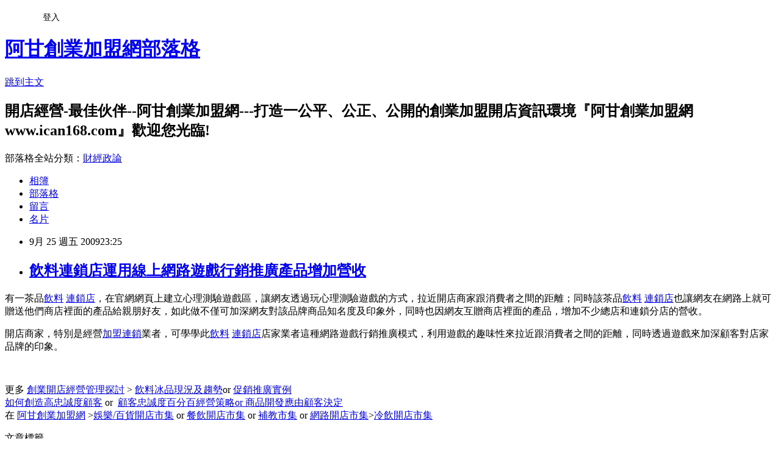

--- FILE ---
content_type: text/html; charset=utf-8
request_url: https://ican168blog.pixnet.net/blog/posts/1024365061
body_size: 25703
content:
<!DOCTYPE html><html lang="zh-TW"><head><meta charSet="utf-8"/><meta name="viewport" content="width=device-width, initial-scale=1"/><link rel="stylesheet" href="https://static.1px.tw/blog-next/_next/static/chunks/b1e52b495cc0137c.css" data-precedence="next"/><link rel="stylesheet" href="/fix.css?v=202601192150" type="text/css" data-precedence="medium"/><link rel="stylesheet" href="https://s3.1px.tw/blog/theme/choc/iframe-popup.css?v=202601192150" type="text/css" data-precedence="medium"/><link rel="stylesheet" href="https://s3.1px.tw/blog/theme/choc/plugins.min.css?v=202601192150" type="text/css" data-precedence="medium"/><link rel="stylesheet" href="https://s3.1px.tw/blog/theme/choc/openid-comment.css?v=202601192150" type="text/css" data-precedence="medium"/><link rel="stylesheet" href="https://s3.1px.tw/blog/theme/choc/style.min.css?v=202601192150" type="text/css" data-precedence="medium"/><link rel="stylesheet" href="https://s3.1px.tw/blog/theme/choc/main.min.css?v=202601192150" type="text/css" data-precedence="medium"/><link rel="stylesheet" href="https://pimg.1px.tw/ican168blog/assets/ican168blog.css?v=202601192150" type="text/css" data-precedence="medium"/><link rel="stylesheet" href="https://s3.1px.tw/blog/theme/choc/author-info.css?v=202601192150" type="text/css" data-precedence="medium"/><link rel="stylesheet" href="https://s3.1px.tw/blog/theme/choc/idlePop.min.css?v=202601192150" type="text/css" data-precedence="medium"/><link rel="preload" as="script" fetchPriority="low" href="https://static.1px.tw/blog-next/_next/static/chunks/94688e2baa9fea03.js"/><script src="https://static.1px.tw/blog-next/_next/static/chunks/41eaa5427c45ebcc.js" async=""></script><script src="https://static.1px.tw/blog-next/_next/static/chunks/e2c6231760bc85bd.js" async=""></script><script src="https://static.1px.tw/blog-next/_next/static/chunks/94bde6376cf279be.js" async=""></script><script src="https://static.1px.tw/blog-next/_next/static/chunks/426b9d9d938a9eb4.js" async=""></script><script src="https://static.1px.tw/blog-next/_next/static/chunks/turbopack-5021d21b4b170dda.js" async=""></script><script src="https://static.1px.tw/blog-next/_next/static/chunks/ff1a16fafef87110.js" async=""></script><script src="https://static.1px.tw/blog-next/_next/static/chunks/e308b2b9ce476a3e.js" async=""></script><script src="https://static.1px.tw/blog-next/_next/static/chunks/2bf79572a40338b7.js" async=""></script><script src="https://static.1px.tw/blog-next/_next/static/chunks/d3c6eed28c1dd8e2.js" async=""></script><script src="https://static.1px.tw/blog-next/_next/static/chunks/d4d39cfc2a072218.js" async=""></script><script src="https://static.1px.tw/blog-next/_next/static/chunks/6a5d72c05b9cd4ba.js" async=""></script><script src="https://static.1px.tw/blog-next/_next/static/chunks/8af6103cf1375f47.js" async=""></script><script src="https://static.1px.tw/blog-next/_next/static/chunks/60d08651d643cedc.js" async=""></script><script src="https://static.1px.tw/blog-next/_next/static/chunks/0ae21416dac1fa83.js" async=""></script><script src="https://static.1px.tw/blog-next/_next/static/chunks/6d1100e43ad18157.js" async=""></script><script src="https://static.1px.tw/blog-next/_next/static/chunks/87eeaf7a3b9005e8.js" async=""></script><script src="https://static.1px.tw/blog-next/_next/static/chunks/ed01c75076819ebd.js" async=""></script><script src="https://static.1px.tw/blog-next/_next/static/chunks/a4df8fc19a9a82e6.js" async=""></script><title>飲料連鎖店運用線上網路遊戲行銷推廣產品增加營收 </title><meta name="description" content="有一茶品飲料 連鎖店，在官網網頁上建立心理測驗遊戲區，讓網友透過玩心理測驗遊戲的方式，拉近開店商家跟消費者之間的距離；同時該茶品飲料 連鎖店也讓網友在網路上就可贈送他們商店裡面的產品給親朋好友，如此做不僅可加深網友對該品牌商品知名度及印象外，同時也因網友互贈商店裡面的產品，增加不少總店和連鎖分店的營收。 開店商家，特別是經營加盟連鎖業者，可學學此飲料 連鎖店店家業者這種網路遊戲行銷推廣模式，利用遊戲的趣味性來拉近跟消費者之間的距離，同時透過遊戲來加深顧客對店家品牌的印象。 　 更多 創業開店經營管理探討 &amp;gt; 飲料冰品現況及趨勢or 促銷推廣實例如何創造高忠誠度顧客 or  顧客忠誠度百分百經營策略or 商品開發應由顧客決定在 阿甘創業加盟網 &amp;gt;娛樂/百貨開店市集 or 餐飲開店市集 or 補教市集 or 網路開店市集&amp;gt;冷飲開店市集"/><meta name="author" content="阿甘創業加盟網部落格"/><meta name="google-adsense-platform-account" content="pub-2647689032095179"/><meta name="fb:app_id" content="101730233200171"/><link rel="canonical" href="https://ican168blog.pixnet.net/blog/posts/1024365061"/><meta property="og:title" content="飲料連鎖店運用線上網路遊戲行銷推廣產品增加營收 "/><meta property="og:description" content="有一茶品飲料 連鎖店，在官網網頁上建立心理測驗遊戲區，讓網友透過玩心理測驗遊戲的方式，拉近開店商家跟消費者之間的距離；同時該茶品飲料 連鎖店也讓網友在網路上就可贈送他們商店裡面的產品給親朋好友，如此做不僅可加深網友對該品牌商品知名度及印象外，同時也因網友互贈商店裡面的產品，增加不少總店和連鎖分店的營收。 開店商家，特別是經營加盟連鎖業者，可學學此飲料 連鎖店店家業者這種網路遊戲行銷推廣模式，利用遊戲的趣味性來拉近跟消費者之間的距離，同時透過遊戲來加深顧客對店家品牌的印象。 　 更多 創業開店經營管理探討 &amp;gt; 飲料冰品現況及趨勢or 促銷推廣實例如何創造高忠誠度顧客 or  顧客忠誠度百分百經營策略or 商品開發應由顧客決定在 阿甘創業加盟網 &amp;gt;娛樂/百貨開店市集 or 餐飲開店市集 or 補教市集 or 網路開店市集&amp;gt;冷飲開店市集"/><meta property="og:url" content="https://ican168blog.pixnet.net/blog/posts/1024365061"/><meta property="og:image" content="https://s3.1px.tw/blog/common/avatar/blog_cover_light.jpg"/><meta property="og:type" content="article"/><meta name="twitter:card" content="summary_large_image"/><meta name="twitter:title" content="飲料連鎖店運用線上網路遊戲行銷推廣產品增加營收 "/><meta name="twitter:description" content="有一茶品飲料 連鎖店，在官網網頁上建立心理測驗遊戲區，讓網友透過玩心理測驗遊戲的方式，拉近開店商家跟消費者之間的距離；同時該茶品飲料 連鎖店也讓網友在網路上就可贈送他們商店裡面的產品給親朋好友，如此做不僅可加深網友對該品牌商品知名度及印象外，同時也因網友互贈商店裡面的產品，增加不少總店和連鎖分店的營收。 開店商家，特別是經營加盟連鎖業者，可學學此飲料 連鎖店店家業者這種網路遊戲行銷推廣模式，利用遊戲的趣味性來拉近跟消費者之間的距離，同時透過遊戲來加深顧客對店家品牌的印象。 　 更多 創業開店經營管理探討 &amp;gt; 飲料冰品現況及趨勢or 促銷推廣實例如何創造高忠誠度顧客 or  顧客忠誠度百分百經營策略or 商品開發應由顧客決定在 阿甘創業加盟網 &amp;gt;娛樂/百貨開店市集 or 餐飲開店市集 or 補教市集 or 網路開店市集&amp;gt;冷飲開店市集"/><meta name="twitter:image" content="https://s3.1px.tw/blog/common/avatar/blog_cover_light.jpg"/><link rel="icon" href="/favicon.ico?favicon.a62c60e0.ico" sizes="32x32" type="image/x-icon"/><script src="https://static.1px.tw/blog-next/_next/static/chunks/a6dad97d9634a72d.js" noModule=""></script></head><body><!--$--><!--/$--><!--$?--><template id="B:0"></template><!--/$--><script>requestAnimationFrame(function(){$RT=performance.now()});</script><script src="https://static.1px.tw/blog-next/_next/static/chunks/94688e2baa9fea03.js" id="_R_" async=""></script><div hidden id="S:0"><script id="pixnet-vars">
        window.PIXNET = {
          post_id: "1024365061",
          name: "ican168blog",
          user_id: 0,
          blog_id: "416424",
          display_ads: true,
          ad_options: {"chictrip":false}
        };
      </script><script type="text/javascript" src="https://code.jquery.com/jquery-latest.min.js"></script><script id="json-ld-article-script" type="application/ld+json">{"@context":"https:\u002F\u002Fschema.org","@type":"BlogPosting","isAccessibleForFree":true,"mainEntityOfPage":{"@type":"WebPage","@id":"https:\u002F\u002Fican168blog.pixnet.net\u002Fblog\u002Fposts\u002F1024365061"},"headline":"飲料連鎖店運用線上網路遊戲行銷推廣產品增加營收 ","description":"有一茶品飲料 連鎖店，在官網網頁上建立心理測驗遊戲區，讓網友透過玩心理測驗遊戲的方式，拉近開店商家跟消費者之間的距離；同時該茶品飲料 連鎖店也讓網友在網路上就可贈送他們商店裡面的產品給親朋好友，如此做不僅可加深網友對該品牌商品知名度及印象外，同時也因網友互贈商店裡面的產品，增加不少總店和連鎖分店的營收。\u003Cbr\u003E&#13; 開店商家，特別是經營\u003Ca href=\"http:\u002F\u002Ficantw.brinkster.net\u002Fitemindex.asp?z=kindex.asp\"\u003E加盟連鎖\u003C\u002Fa\u003E業者，可學學此\u003Ca href=\"http:\u002F\u002Ficantw.brinkster.net\u002Fcasedrink.htm\"\u003E飲料\u003C\u002Fa\u003E \u003Ca href=\"http:\u002F\u002Ficantw.brinkster.net\u002Fitemindex.asp?z=kindex.asp\"\u003E連鎖店\u003C\u002Fa\u003E店家業者這種網路遊戲行銷推廣模式，利用遊戲的趣味性來拉近跟消費者之間的距離，同時透過遊戲來加深顧客對店家品牌的印象。\u003Cbr\u003E&#13; 　\u003Cbr\u003E&#13; \u003Cspan style=\"font-size: 10pt; color: #ff0000;\"\u003E更多 \u003C\u002Fspan\u003E\u003Ca href=\"http:\u002F\u002Ficantw.brinkster.net\u002Fitemindex.asp?z=tindex.asp\"\u003E\u003Cspan style=\"font-size: 10pt; color: #fb8303;\"\u003E創業開店經營管理探討\u003C\u002Fspan\u003E\u003C\u002Fa\u003E\u003Cspan style=\"color: #ff0000;\"\u003E\u003Cspan style=\"font-size: 10pt; color: #000000;\"\u003E\u003Cspan style=\"color: #000000;\"\u003E \u003C\u002Fspan\u003E&gt;\u003C\u002Fspan\u003E\u003Cspan style=\"font-size: 10pt; color: #ff0000;\"\u003E \u003C\u002Fspan\u003E\u003C\u002Fspan\u003E\u003Ca href=\"http:\u002F\u002Ficantw.brinkster.net\u002Fitemindex.asp?z=dshow.asp?repno=96\" target=\"_self\"\u003E\u003Cspan style=\"font-size: 10pt;\"\u003E飲料冰品現況及趨勢\u003C\u002Fspan\u003E\u003C\u002Fa\u003E\u003Ca\u003E\u003Cspan style=\"font-size: 10pt; color: #de7008;\"\u003Eor\u003C\u002Fspan\u003E\u003C\u002Fa\u003E\u003Cspan style=\"font-size: 10pt; color: #0000ff;\"\u003E \u003Ca href=\"http:\u002F\u002Ficantw.brinkster.net\u002Fitemindex.asp?job=26\"\u003E促銷推廣實例\u003C\u002Fa\u003E\u003C\u002Fspan\u003E\u003Cspan style=\"color: #ff0000;\"\u003E\u003Ca href=\"http:\u002F\u002Ficantw.brinkster.net\u002Fitemindex.asp?z=dshow.asp?repno=482\" target=\"_blank\"\u003E\u003Cspan style=\"font-size: 10pt; color: #288e8c;\"\u003E\u003Cbr\u003E如何創造高忠誠度顧客\u003C\u002Fspan\u003E\u003C\u002Fa\u003E\u003C\u002Fspan\u003E\u003Cspan style=\"font-size: 10pt; color: #0000ff;\"\u003E \u003C\u002Fspan\u003E\u003Ca\u003E\u003Cspan style=\"font-size: 10pt; color: #de7008;\"\u003Eor\u003C\u002Fspan\u003E\u003C\u002Fa\u003E\u003Cspan style=\"font-size: 10pt; color: #000000;\"\u003E \u003C\u002Fspan\u003E\u003Cspan style=\"font-size: 10pt; color: #288e8c;\"\u003E \u003Ca href=\"http:\u002F\u002Ficantw.brinkster.net\u002Fitemindex.asp?z=dshow.asp?repno=246\" target=\"_blank\"\u003E顧客忠誠度百分百經營策略\u003Cspan style=\"font-size: 10pt; color: #ff9900;\"\u003Eor \u003C\u002Fspan\u003E\u003C\u002Fa\u003E\u003Ca href=\"http:\u002F\u002Ficantw.brinkster.net\u002Fitemindex.asp?z=dshow.asp?repno=909\"\u003E\u003Cspan style=\"font-size: 10pt;\"\u003E商品開發應由顧客決定\u003C\u002Fspan\u003E\u003C\u002Fa\u003E\u003C\u002Fspan\u003E\u003Cbr\u003E\u003Cspan style=\"font-size: 10pt; color: #ff0000;\"\u003E在\u003Cspan style=\"font-size: 10pt; color: #fb8303;\"\u003E \u003C\u002Fspan\u003E\u003Ca href=\"http:\u002F\u002Fwww.ican168.com\u002F\"\u003E\u003Cspan style=\"font-size: 10pt; color: #fb8303;\"\u003E阿甘創業加盟網\u003C\u002Fspan\u003E\u003C\u002Fa\u003E\u003Cspan style=\"color: #ff0000;\"\u003E\u003Cspan style=\"font-size: 10pt; color: #000000;\"\u003E\u003Cspan style=\"color: #000000;\"\u003E \u003C\u002Fspan\u003E&gt;\u003C\u002Fspan\u003E\u003Cspan style=\"color: #000000;\"\u003E\u003Ca href=\"http:\u002F\u002Ficantw.brinkster.net\u002Fcase.html\" target=\"_blank\"\u003E\u003Cspan style=\"font-size: 10pt; color: #fb8303;\"\u003E娛樂\u002F百貨開店市集\u003C\u002Fspan\u003E\u003C\u002Fa\u003E\u003Cspan style=\"font-size: 10pt;\"\u003E or \u003C\u002Fspan\u003E\u003Ca href=\"http:\u002F\u002Ficantw.brinkster.net\u002Fcase.htm\" target=\"_blank\"\u003E\u003Cspan style=\"font-size: 10pt; color: #fb8303;\"\u003E餐飲開店市集\u003C\u002Fspan\u003E\u003C\u002Fa\u003E\u003Cspan style=\"font-size: 10pt;\"\u003E or \u003C\u002Fspan\u003E\u003Ca href=\"http:\u002F\u002Ficantw.brinkster.net\u002Fcaseedu.htm\" target=\"_blank\"\u003E\u003Cspan style=\"font-size: 10pt; color: #fb8303;\"\u003E補教市集\u003C\u002Fspan\u003E\u003C\u002Fa\u003E\u003Cspan style=\"font-size: 12pt; color: #ff0000;\"\u003E \u003C\u002Fspan\u003E\u003C\u002Fspan\u003E\u003Ca name=\"%E5%BA%97%E5%AE%B6%E8%B6%A3%E8%81%9E%E8%BB%BC%E4%BA%8B\"\u003E\u003Cspan style=\"font-size: 10pt; color: #de7008;\"\u003Eor \u003C\u002Fspan\u003E\u003C\u002Fa\u003E\u003Ca href=\"http:\u002F\u002Ficantw.brinkster.net\u002Fcaseinfo.htm\" target=\"_blank\"\u003E\u003Cspan style=\"font-size: 10pt; color: #de7008;\"\u003E網路開店市集\u003C\u002Fspan\u003E\u003C\u002Fa\u003E\u003C\u002Fspan\u003E&gt;\u003C\u002Fspan\u003E\u003Ca href=\"http:\u002F\u002Ficantw.brinkster.net\u002Fcasedrink.htm\" target=\"_blank\"\u003E\u003Cspan style=\"font-size: 10pt; color: #fb8303;\"\u003E冷\u003Cspan style=\"font-size: 10pt; color: #ff0000;\"\u003E飲開店市集\u003C\u002Fspan\u003E\u003C\u002Fspan\u003E\u003C\u002Fa\u003E\u003Cbr\u003E&#13;","articleBody":"\u003Cdiv\u003E有一茶品\u003Ca href=\"http:\u002F\u002Ficantw.brinkster.net\u002Fcasedrink.htm\"\u003E飲料\u003C\u002Fa\u003E \u003Ca href=\"http:\u002F\u002Ficantw.brinkster.net\u002Fitemindex.asp?z=kindex.asp\"\u003E連鎖店\u003C\u002Fa\u003E，在官網網頁上建立心理測驗遊戲區，讓網友透過玩心理測驗遊戲的方式，拉近開店商家跟消費者之間的距離；同時該茶品\u003Ca href=\"http:\u002F\u002Ficantw.brinkster.net\u002Fcasedrink.htm\"\u003E飲料\u003C\u002Fa\u003E \u003Ca href=\"http:\u002F\u002Ficantw.brinkster.net\u002Fitemindex.asp?z=kindex.asp\"\u003E連鎖店\u003C\u002Fa\u003E也讓網友在網路上就可贈送他們商店裡面的產品給親朋好友，如此做不僅可加深網友對該品牌商品知名度及印象外，同時也因網友互贈商店裡面的產品，增加不少總店和連鎖分店的營收。\r\n\u003Cp\u003E開店商家，特別是經營\u003Ca href=\"http:\u002F\u002Ficantw.brinkster.net\u002Fitemindex.asp?z=kindex.asp\"\u003E加盟連鎖\u003C\u002Fa\u003E業者，可學學此\u003Ca href=\"http:\u002F\u002Ficantw.brinkster.net\u002Fcasedrink.htm\"\u003E飲料\u003C\u002Fa\u003E \u003Ca href=\"http:\u002F\u002Ficantw.brinkster.net\u002Fitemindex.asp?z=kindex.asp\"\u003E連鎖店\u003C\u002Fa\u003E店家業者這種網路遊戲行銷推廣模式，利用遊戲的趣味性來拉近跟消費者之間的距離，同時透過遊戲來加深顧客對店家品牌的印象。\u003C\u002Fp\u003E\r\n\u003Cp\u003E　\u003C\u002Fp\u003E\r\n\u003Cp\u003E\u003Cspan style=\"font-size: 10pt; color: #ff0000;\"\u003E更多 \u003C\u002Fspan\u003E\u003Ca href=\"http:\u002F\u002Ficantw.brinkster.net\u002Fitemindex.asp?z=tindex.asp\"\u003E\u003Cspan style=\"font-size: 10pt; color: #fb8303;\"\u003E創業開店經營管理探討\u003C\u002Fspan\u003E\u003C\u002Fa\u003E\u003Cspan style=\"color: #ff0000;\"\u003E\u003Cspan style=\"font-size: 10pt; color: #000000;\"\u003E\u003Cspan style=\"color: #000000;\"\u003E&nbsp;\u003C\u002Fspan\u003E&gt;\u003C\u002Fspan\u003E\u003Cspan style=\"font-size: 10pt; color: #ff0000;\"\u003E&nbsp;\u003C\u002Fspan\u003E\u003C\u002Fspan\u003E\u003Ca href=\"http:\u002F\u002Ficantw.brinkster.net\u002Fitemindex.asp?z=dshow.asp?repno=96\" target=\"_self\"\u003E\u003Cspan style=\"font-size: 10pt;\"\u003E飲料冰品現況及趨勢\u003C\u002Fspan\u003E\u003C\u002Fa\u003E\u003Ca\u003E\u003Cspan style=\"font-size: 10pt; color: #de7008;\"\u003Eor\u003C\u002Fspan\u003E\u003C\u002Fa\u003E\u003Cspan style=\"font-size: 10pt; color: #0000ff;\"\u003E&nbsp;\u003Ca href=\"http:\u002F\u002Ficantw.brinkster.net\u002Fitemindex.asp?job=26\"\u003E促銷推廣實例\u003C\u002Fa\u003E\u003C\u002Fspan\u003E\u003Cspan style=\"color: #ff0000;\"\u003E\u003Ca href=\"http:\u002F\u002Ficantw.brinkster.net\u002Fitemindex.asp?z=dshow.asp?repno=482\" target=\"_blank\"\u003E\u003Cspan style=\"font-size: 10pt; color: #288e8c;\"\u003E\u003Cbr \u002F\u003E如何創造高忠誠度顧客\u003C\u002Fspan\u003E\u003C\u002Fa\u003E\u003C\u002Fspan\u003E\u003Cspan style=\"font-size: 10pt; color: #0000ff;\"\u003E \u003C\u002Fspan\u003E\u003Ca\u003E\u003Cspan style=\"font-size: 10pt; color: #de7008;\"\u003Eor\u003C\u002Fspan\u003E\u003C\u002Fa\u003E\u003Cspan style=\"font-size: 10pt; color: #000000;\"\u003E&nbsp;\u003C\u002Fspan\u003E\u003Cspan style=\"font-size: 10pt; color: #288e8c;\"\u003E \u003Ca href=\"http:\u002F\u002Ficantw.brinkster.net\u002Fitemindex.asp?z=dshow.asp?repno=246\" target=\"_blank\"\u003E顧客忠誠度百分百經營策略\u003Cspan style=\"font-size: 10pt; color: #ff9900;\"\u003Eor&nbsp;\u003C\u002Fspan\u003E\u003C\u002Fa\u003E\u003Ca href=\"http:\u002F\u002Ficantw.brinkster.net\u002Fitemindex.asp?z=dshow.asp?repno=909\"\u003E\u003Cspan style=\"font-size: 10pt;\"\u003E商品開發應由顧客決定\u003C\u002Fspan\u003E\u003C\u002Fa\u003E\u003C\u002Fspan\u003E\u003Cbr \u002F\u003E\u003Cspan style=\"font-size: 10pt; color: #ff0000;\"\u003E在\u003Cspan style=\"font-size: 10pt; color: #fb8303;\"\u003E&nbsp;\u003C\u002Fspan\u003E\u003Ca href=\"http:\u002F\u002Fwww.ican168.com\u002F\"\u003E\u003Cspan style=\"font-size: 10pt; color: #fb8303;\"\u003E阿甘創業加盟網\u003C\u002Fspan\u003E\u003C\u002Fa\u003E\u003Cspan style=\"color: #ff0000;\"\u003E\u003Cspan style=\"font-size: 10pt; color: #000000;\"\u003E\u003Cspan style=\"color: #000000;\"\u003E&nbsp;\u003C\u002Fspan\u003E&gt;\u003C\u002Fspan\u003E\u003Cspan style=\"color: #000000;\"\u003E\u003Ca href=\"http:\u002F\u002Ficantw.brinkster.net\u002Fcase.html\" target=\"_blank\"\u003E\u003Cspan style=\"font-size: 10pt; color: #fb8303;\"\u003E娛樂\u002F百貨開店市集\u003C\u002Fspan\u003E\u003C\u002Fa\u003E\u003Cspan style=\"font-size: 10pt;\"\u003E&nbsp;or \u003C\u002Fspan\u003E\u003Ca href=\"http:\u002F\u002Ficantw.brinkster.net\u002Fcase.htm\" target=\"_blank\"\u003E\u003Cspan style=\"font-size: 10pt; color: #fb8303;\"\u003E餐飲開店市集\u003C\u002Fspan\u003E\u003C\u002Fa\u003E\u003Cspan style=\"font-size: 10pt;\"\u003E or&nbsp;\u003C\u002Fspan\u003E\u003Ca href=\"http:\u002F\u002Ficantw.brinkster.net\u002Fcaseedu.htm\" target=\"_blank\"\u003E\u003Cspan style=\"font-size: 10pt; color: #fb8303;\"\u003E補教市集\u003C\u002Fspan\u003E\u003C\u002Fa\u003E\u003Cspan style=\"font-size: 12pt; color: #ff0000;\"\u003E&nbsp;\u003C\u002Fspan\u003E\u003C\u002Fspan\u003E\u003Ca name=\"店家趣聞軼事\"\u003E\u003Cspan style=\"font-size: 10pt; color: #de7008;\"\u003Eor \u003C\u002Fspan\u003E\u003C\u002Fa\u003E\u003Ca href=\"http:\u002F\u002Ficantw.brinkster.net\u002Fcaseinfo.htm\" target=\"_blank\"\u003E\u003Cspan style=\"font-size: 10pt; color: #de7008;\"\u003E網路開店市集\u003C\u002Fspan\u003E\u003C\u002Fa\u003E\u003C\u002Fspan\u003E&gt;\u003C\u002Fspan\u003E\u003Ca href=\"http:\u002F\u002Ficantw.brinkster.net\u002Fcasedrink.htm\" target=\"_blank\"\u003E\u003Cspan style=\"font-size: 10pt; color: #fb8303;\"\u003E冷\u003Cspan style=\"font-size: 10pt; color: #ff0000;\"\u003E飲開店市集\u003C\u002Fspan\u003E\u003C\u002Fspan\u003E\u003C\u002Fa\u003E\u003C\u002Fp\u003E\r\n\u003C\u002Fdiv\u003E","image":[],"author":{"@type":"Person","name":"阿甘創業加盟網部落格","url":"https:\u002F\u002Fwww.pixnet.net\u002Fpcard\u002Fican168blog"},"publisher":{"@type":"Organization","name":"阿甘創業加盟網部落格","logo":{"@type":"ImageObject","url":"https:\u002F\u002Fs3.1px.tw\u002Fblog\u002Fcommon\u002Favatar\u002Fblog_cover_light.jpg"}},"datePublished":"2009-09-25T15:25:31.000Z","dateModified":"","keywords":[],"articleSection":"創業加盟開店知識"}</script><template id="P:1"></template><template id="P:2"></template><template id="P:3"></template><section aria-label="Notifications alt+T" tabindex="-1" aria-live="polite" aria-relevant="additions text" aria-atomic="false"></section></div><script>(self.__next_f=self.__next_f||[]).push([0])</script><script>self.__next_f.push([1,"1:\"$Sreact.fragment\"\n3:I[39756,[\"https://static.1px.tw/blog-next/_next/static/chunks/ff1a16fafef87110.js\",\"https://static.1px.tw/blog-next/_next/static/chunks/e308b2b9ce476a3e.js\"],\"default\"]\n4:I[53536,[\"https://static.1px.tw/blog-next/_next/static/chunks/ff1a16fafef87110.js\",\"https://static.1px.tw/blog-next/_next/static/chunks/e308b2b9ce476a3e.js\"],\"default\"]\n6:I[97367,[\"https://static.1px.tw/blog-next/_next/static/chunks/ff1a16fafef87110.js\",\"https://static.1px.tw/blog-next/_next/static/chunks/e308b2b9ce476a3e.js\"],\"OutletBoundary\"]\n8:I[97367,[\"https://static.1px.tw/blog-next/_next/static/chunks/ff1a16fafef87110.js\",\"https://static.1px.tw/blog-next/_next/static/chunks/e308b2b9ce476a3e.js\"],\"ViewportBoundary\"]\na:I[97367,[\"https://static.1px.tw/blog-next/_next/static/chunks/ff1a16fafef87110.js\",\"https://static.1px.tw/blog-next/_next/static/chunks/e308b2b9ce476a3e.js\"],\"MetadataBoundary\"]\nc:I[63491,[\"https://static.1px.tw/blog-next/_next/static/chunks/2bf79572a40338b7.js\",\"https://static.1px.tw/blog-next/_next/static/chunks/d3c6eed28c1dd8e2.js\"],\"default\"]\n:HL[\"https://static.1px.tw/blog-next/_next/static/chunks/b1e52b495cc0137c.css\",\"style\"]\n"])</script><script>self.__next_f.push([1,"0:{\"P\":null,\"b\":\"jLMCWaFgMfR_swzrVDvgI\",\"c\":[\"\",\"blog\",\"posts\",\"1024365061\"],\"q\":\"\",\"i\":false,\"f\":[[[\"\",{\"children\":[\"blog\",{\"children\":[\"posts\",{\"children\":[[\"id\",\"1024365061\",\"d\"],{\"children\":[\"__PAGE__\",{}]}]}]}]},\"$undefined\",\"$undefined\",true],[[\"$\",\"$1\",\"c\",{\"children\":[[[\"$\",\"script\",\"script-0\",{\"src\":\"https://static.1px.tw/blog-next/_next/static/chunks/d4d39cfc2a072218.js\",\"async\":true,\"nonce\":\"$undefined\"}],[\"$\",\"script\",\"script-1\",{\"src\":\"https://static.1px.tw/blog-next/_next/static/chunks/6a5d72c05b9cd4ba.js\",\"async\":true,\"nonce\":\"$undefined\"}],[\"$\",\"script\",\"script-2\",{\"src\":\"https://static.1px.tw/blog-next/_next/static/chunks/8af6103cf1375f47.js\",\"async\":true,\"nonce\":\"$undefined\"}]],\"$L2\"]}],{\"children\":[[\"$\",\"$1\",\"c\",{\"children\":[null,[\"$\",\"$L3\",null,{\"parallelRouterKey\":\"children\",\"error\":\"$undefined\",\"errorStyles\":\"$undefined\",\"errorScripts\":\"$undefined\",\"template\":[\"$\",\"$L4\",null,{}],\"templateStyles\":\"$undefined\",\"templateScripts\":\"$undefined\",\"notFound\":\"$undefined\",\"forbidden\":\"$undefined\",\"unauthorized\":\"$undefined\"}]]}],{\"children\":[[\"$\",\"$1\",\"c\",{\"children\":[null,[\"$\",\"$L3\",null,{\"parallelRouterKey\":\"children\",\"error\":\"$undefined\",\"errorStyles\":\"$undefined\",\"errorScripts\":\"$undefined\",\"template\":[\"$\",\"$L4\",null,{}],\"templateStyles\":\"$undefined\",\"templateScripts\":\"$undefined\",\"notFound\":\"$undefined\",\"forbidden\":\"$undefined\",\"unauthorized\":\"$undefined\"}]]}],{\"children\":[[\"$\",\"$1\",\"c\",{\"children\":[null,[\"$\",\"$L3\",null,{\"parallelRouterKey\":\"children\",\"error\":\"$undefined\",\"errorStyles\":\"$undefined\",\"errorScripts\":\"$undefined\",\"template\":[\"$\",\"$L4\",null,{}],\"templateStyles\":\"$undefined\",\"templateScripts\":\"$undefined\",\"notFound\":\"$undefined\",\"forbidden\":\"$undefined\",\"unauthorized\":\"$undefined\"}]]}],{\"children\":[[\"$\",\"$1\",\"c\",{\"children\":[\"$L5\",[[\"$\",\"link\",\"0\",{\"rel\":\"stylesheet\",\"href\":\"https://static.1px.tw/blog-next/_next/static/chunks/b1e52b495cc0137c.css\",\"precedence\":\"next\",\"crossOrigin\":\"$undefined\",\"nonce\":\"$undefined\"}],[\"$\",\"script\",\"script-0\",{\"src\":\"https://static.1px.tw/blog-next/_next/static/chunks/0ae21416dac1fa83.js\",\"async\":true,\"nonce\":\"$undefined\"}],[\"$\",\"script\",\"script-1\",{\"src\":\"https://static.1px.tw/blog-next/_next/static/chunks/6d1100e43ad18157.js\",\"async\":true,\"nonce\":\"$undefined\"}],[\"$\",\"script\",\"script-2\",{\"src\":\"https://static.1px.tw/blog-next/_next/static/chunks/87eeaf7a3b9005e8.js\",\"async\":true,\"nonce\":\"$undefined\"}],[\"$\",\"script\",\"script-3\",{\"src\":\"https://static.1px.tw/blog-next/_next/static/chunks/ed01c75076819ebd.js\",\"async\":true,\"nonce\":\"$undefined\"}],[\"$\",\"script\",\"script-4\",{\"src\":\"https://static.1px.tw/blog-next/_next/static/chunks/a4df8fc19a9a82e6.js\",\"async\":true,\"nonce\":\"$undefined\"}]],[\"$\",\"$L6\",null,{\"children\":\"$@7\"}]]}],{},null,false,false]},null,false,false]},null,false,false]},null,false,false]},null,false,false],[\"$\",\"$1\",\"h\",{\"children\":[null,[\"$\",\"$L8\",null,{\"children\":\"$@9\"}],[\"$\",\"$La\",null,{\"children\":\"$@b\"}],null]}],false]],\"m\":\"$undefined\",\"G\":[\"$c\",[]],\"S\":false}\n"])</script><script>self.__next_f.push([1,"9:[[\"$\",\"meta\",\"0\",{\"charSet\":\"utf-8\"}],[\"$\",\"meta\",\"1\",{\"name\":\"viewport\",\"content\":\"width=device-width, initial-scale=1\"}]]\n"])</script><script>self.__next_f.push([1,"d:I[79520,[\"https://static.1px.tw/blog-next/_next/static/chunks/d4d39cfc2a072218.js\",\"https://static.1px.tw/blog-next/_next/static/chunks/6a5d72c05b9cd4ba.js\",\"https://static.1px.tw/blog-next/_next/static/chunks/8af6103cf1375f47.js\"],\"\"]\n10:I[2352,[\"https://static.1px.tw/blog-next/_next/static/chunks/d4d39cfc2a072218.js\",\"https://static.1px.tw/blog-next/_next/static/chunks/6a5d72c05b9cd4ba.js\",\"https://static.1px.tw/blog-next/_next/static/chunks/8af6103cf1375f47.js\"],\"AdultWarningModal\"]\n11:I[69182,[\"https://static.1px.tw/blog-next/_next/static/chunks/d4d39cfc2a072218.js\",\"https://static.1px.tw/blog-next/_next/static/chunks/6a5d72c05b9cd4ba.js\",\"https://static.1px.tw/blog-next/_next/static/chunks/8af6103cf1375f47.js\"],\"HydrationComplete\"]\n12:I[12985,[\"https://static.1px.tw/blog-next/_next/static/chunks/d4d39cfc2a072218.js\",\"https://static.1px.tw/blog-next/_next/static/chunks/6a5d72c05b9cd4ba.js\",\"https://static.1px.tw/blog-next/_next/static/chunks/8af6103cf1375f47.js\"],\"NuqsAdapter\"]\n13:I[82782,[\"https://static.1px.tw/blog-next/_next/static/chunks/d4d39cfc2a072218.js\",\"https://static.1px.tw/blog-next/_next/static/chunks/6a5d72c05b9cd4ba.js\",\"https://static.1px.tw/blog-next/_next/static/chunks/8af6103cf1375f47.js\"],\"RefineContext\"]\n14:I[29306,[\"https://static.1px.tw/blog-next/_next/static/chunks/d4d39cfc2a072218.js\",\"https://static.1px.tw/blog-next/_next/static/chunks/6a5d72c05b9cd4ba.js\",\"https://static.1px.tw/blog-next/_next/static/chunks/8af6103cf1375f47.js\",\"https://static.1px.tw/blog-next/_next/static/chunks/60d08651d643cedc.js\",\"https://static.1px.tw/blog-next/_next/static/chunks/d3c6eed28c1dd8e2.js\"],\"default\"]\n2:[\"$\",\"html\",null,{\"lang\":\"zh-TW\",\"children\":[[\"$\",\"$Ld\",null,{\"id\":\"google-tag-manager\",\"strategy\":\"afterInteractive\",\"children\":\"\\n(function(w,d,s,l,i){w[l]=w[l]||[];w[l].push({'gtm.start':\\nnew Date().getTime(),event:'gtm.js'});var f=d.getElementsByTagName(s)[0],\\nj=d.createElement(s),dl=l!='dataLayer'?'\u0026l='+l:'';j.async=true;j.src=\\n'https://www.googletagmanager.com/gtm.js?id='+i+dl;f.parentNode.insertBefore(j,f);\\n})(window,document,'script','dataLayer','GTM-TRLQMPKX');\\n  \"}],\"$Le\",\"$Lf\",[\"$\",\"body\",null,{\"children\":[[\"$\",\"$L10\",null,{\"display\":false}],[\"$\",\"$L11\",null,{}],[\"$\",\"$L12\",null,{\"children\":[\"$\",\"$L13\",null,{\"children\":[\"$\",\"$L3\",null,{\"parallelRouterKey\":\"children\",\"error\":\"$undefined\",\"errorStyles\":\"$undefined\",\"errorScripts\":\"$undefined\",\"template\":[\"$\",\"$L4\",null,{}],\"templateStyles\":\"$undefined\",\"templateScripts\":\"$undefined\",\"notFound\":[[\"$\",\"$L14\",null,{}],[]],\"forbidden\":\"$undefined\",\"unauthorized\":\"$undefined\"}]}]}]]}]]}]\n"])</script><script>self.__next_f.push([1,"e:null\nf:null\n"])</script><script>self.__next_f.push([1,"16:I[27201,[\"https://static.1px.tw/blog-next/_next/static/chunks/ff1a16fafef87110.js\",\"https://static.1px.tw/blog-next/_next/static/chunks/e308b2b9ce476a3e.js\"],\"IconMark\"]\n5:[[\"$\",\"script\",null,{\"id\":\"pixnet-vars\",\"children\":\"\\n        window.PIXNET = {\\n          post_id: \\\"1024365061\\\",\\n          name: \\\"ican168blog\\\",\\n          user_id: 0,\\n          blog_id: \\\"416424\\\",\\n          display_ads: true,\\n          ad_options: {\\\"chictrip\\\":false}\\n        };\\n      \"}],\"$L15\"]\n"])</script><script>self.__next_f.push([1,"b:[[\"$\",\"title\",\"0\",{\"children\":\"飲料連鎖店運用線上網路遊戲行銷推廣產品增加營收 \"}],[\"$\",\"meta\",\"1\",{\"name\":\"description\",\"content\":\"有一茶品飲料 連鎖店，在官網網頁上建立心理測驗遊戲區，讓網友透過玩心理測驗遊戲的方式，拉近開店商家跟消費者之間的距離；同時該茶品飲料 連鎖店也讓網友在網路上就可贈送他們商店裡面的產品給親朋好友，如此做不僅可加深網友對該品牌商品知名度及印象外，同時也因網友互贈商店裡面的產品，增加不少總店和連鎖分店的營收。\\r 開店商家，特別是經營加盟連鎖業者，可學學此飲料 連鎖店店家業者這種網路遊戲行銷推廣模式，利用遊戲的趣味性來拉近跟消費者之間的距離，同時透過遊戲來加深顧客對店家品牌的印象。\\r 　\\r 更多 創業開店經營管理探討 \u0026gt; 飲料冰品現況及趨勢or 促銷推廣實例如何創造高忠誠度顧客 or  顧客忠誠度百分百經營策略or 商品開發應由顧客決定在 阿甘創業加盟網 \u0026gt;娛樂/百貨開店市集 or 餐飲開店市集 or 補教市集 or 網路開店市集\u0026gt;冷飲開店市集\\r\"}],[\"$\",\"meta\",\"2\",{\"name\":\"author\",\"content\":\"阿甘創業加盟網部落格\"}],[\"$\",\"meta\",\"3\",{\"name\":\"google-adsense-platform-account\",\"content\":\"pub-2647689032095179\"}],[\"$\",\"meta\",\"4\",{\"name\":\"fb:app_id\",\"content\":\"101730233200171\"}],[\"$\",\"link\",\"5\",{\"rel\":\"canonical\",\"href\":\"https://ican168blog.pixnet.net/blog/posts/1024365061\"}],[\"$\",\"meta\",\"6\",{\"property\":\"og:title\",\"content\":\"飲料連鎖店運用線上網路遊戲行銷推廣產品增加營收 \"}],[\"$\",\"meta\",\"7\",{\"property\":\"og:description\",\"content\":\"有一茶品飲料 連鎖店，在官網網頁上建立心理測驗遊戲區，讓網友透過玩心理測驗遊戲的方式，拉近開店商家跟消費者之間的距離；同時該茶品飲料 連鎖店也讓網友在網路上就可贈送他們商店裡面的產品給親朋好友，如此做不僅可加深網友對該品牌商品知名度及印象外，同時也因網友互贈商店裡面的產品，增加不少總店和連鎖分店的營收。\\r 開店商家，特別是經營加盟連鎖業者，可學學此飲料 連鎖店店家業者這種網路遊戲行銷推廣模式，利用遊戲的趣味性來拉近跟消費者之間的距離，同時透過遊戲來加深顧客對店家品牌的印象。\\r 　\\r 更多 創業開店經營管理探討 \u0026gt; 飲料冰品現況及趨勢or 促銷推廣實例如何創造高忠誠度顧客 or  顧客忠誠度百分百經營策略or 商品開發應由顧客決定在 阿甘創業加盟網 \u0026gt;娛樂/百貨開店市集 or 餐飲開店市集 or 補教市集 or 網路開店市集\u0026gt;冷飲開店市集\\r\"}],[\"$\",\"meta\",\"8\",{\"property\":\"og:url\",\"content\":\"https://ican168blog.pixnet.net/blog/posts/1024365061\"}],[\"$\",\"meta\",\"9\",{\"property\":\"og:image\",\"content\":\"https://s3.1px.tw/blog/common/avatar/blog_cover_light.jpg\"}],[\"$\",\"meta\",\"10\",{\"property\":\"og:type\",\"content\":\"article\"}],[\"$\",\"meta\",\"11\",{\"name\":\"twitter:card\",\"content\":\"summary_large_image\"}],[\"$\",\"meta\",\"12\",{\"name\":\"twitter:title\",\"content\":\"飲料連鎖店運用線上網路遊戲行銷推廣產品增加營收 \"}],[\"$\",\"meta\",\"13\",{\"name\":\"twitter:description\",\"content\":\"有一茶品飲料 連鎖店，在官網網頁上建立心理測驗遊戲區，讓網友透過玩心理測驗遊戲的方式，拉近開店商家跟消費者之間的距離；同時該茶品飲料 連鎖店也讓網友在網路上就可贈送他們商店裡面的產品給親朋好友，如此做不僅可加深網友對該品牌商品知名度及印象外，同時也因網友互贈商店裡面的產品，增加不少總店和連鎖分店的營收。\\r 開店商家，特別是經營加盟連鎖業者，可學學此飲料 連鎖店店家業者這種網路遊戲行銷推廣模式，利用遊戲的趣味性來拉近跟消費者之間的距離，同時透過遊戲來加深顧客對店家品牌的印象。\\r 　\\r 更多 創業開店經營管理探討 \u0026gt; 飲料冰品現況及趨勢or 促銷推廣實例如何創造高忠誠度顧客 or  顧客忠誠度百分百經營策略or 商品開發應由顧客決定在 阿甘創業加盟網 \u0026gt;娛樂/百貨開店市集 or 餐飲開店市集 or 補教市集 or 網路開店市集\u0026gt;冷飲開店市集\\r\"}],[\"$\",\"meta\",\"14\",{\"name\":\"twitter:image\",\"content\":\"https://s3.1px.tw/blog/common/avatar/blog_cover_light.jpg\"}],[\"$\",\"link\",\"15\",{\"rel\":\"icon\",\"href\":\"/favicon.ico?favicon.a62c60e0.ico\",\"sizes\":\"32x32\",\"type\":\"image/x-icon\"}],[\"$\",\"$L16\",\"16\",{}]]\n"])</script><script>self.__next_f.push([1,"7:null\n"])</script><script>self.__next_f.push([1,":HL[\"/fix.css?v=202601192150\",\"style\",{\"type\":\"text/css\"}]\n:HL[\"https://s3.1px.tw/blog/theme/choc/iframe-popup.css?v=202601192150\",\"style\",{\"type\":\"text/css\"}]\n:HL[\"https://s3.1px.tw/blog/theme/choc/plugins.min.css?v=202601192150\",\"style\",{\"type\":\"text/css\"}]\n:HL[\"https://s3.1px.tw/blog/theme/choc/openid-comment.css?v=202601192150\",\"style\",{\"type\":\"text/css\"}]\n:HL[\"https://s3.1px.tw/blog/theme/choc/style.min.css?v=202601192150\",\"style\",{\"type\":\"text/css\"}]\n:HL[\"https://s3.1px.tw/blog/theme/choc/main.min.css?v=202601192150\",\"style\",{\"type\":\"text/css\"}]\n:HL[\"https://pimg.1px.tw/ican168blog/assets/ican168blog.css?v=202601192150\",\"style\",{\"type\":\"text/css\"}]\n:HL[\"https://s3.1px.tw/blog/theme/choc/author-info.css?v=202601192150\",\"style\",{\"type\":\"text/css\"}]\n:HL[\"https://s3.1px.tw/blog/theme/choc/idlePop.min.css?v=202601192150\",\"style\",{\"type\":\"text/css\"}]\n17:T3113,"])</script><script>self.__next_f.push([1,"{\"@context\":\"https:\\u002F\\u002Fschema.org\",\"@type\":\"BlogPosting\",\"isAccessibleForFree\":true,\"mainEntityOfPage\":{\"@type\":\"WebPage\",\"@id\":\"https:\\u002F\\u002Fican168blog.pixnet.net\\u002Fblog\\u002Fposts\\u002F1024365061\"},\"headline\":\"飲料連鎖店運用線上網路遊戲行銷推廣產品增加營收 \",\"description\":\"有一茶品飲料 連鎖店，在官網網頁上建立心理測驗遊戲區，讓網友透過玩心理測驗遊戲的方式，拉近開店商家跟消費者之間的距離；同時該茶品飲料 連鎖店也讓網友在網路上就可贈送他們商店裡面的產品給親朋好友，如此做不僅可加深網友對該品牌商品知名度及印象外，同時也因網友互贈商店裡面的產品，增加不少總店和連鎖分店的營收。\\u003Cbr\\u003E\u0026#13; 開店商家，特別是經營\\u003Ca href=\\\"http:\\u002F\\u002Ficantw.brinkster.net\\u002Fitemindex.asp?z=kindex.asp\\\"\\u003E加盟連鎖\\u003C\\u002Fa\\u003E業者，可學學此\\u003Ca href=\\\"http:\\u002F\\u002Ficantw.brinkster.net\\u002Fcasedrink.htm\\\"\\u003E飲料\\u003C\\u002Fa\\u003E \\u003Ca href=\\\"http:\\u002F\\u002Ficantw.brinkster.net\\u002Fitemindex.asp?z=kindex.asp\\\"\\u003E連鎖店\\u003C\\u002Fa\\u003E店家業者這種網路遊戲行銷推廣模式，利用遊戲的趣味性來拉近跟消費者之間的距離，同時透過遊戲來加深顧客對店家品牌的印象。\\u003Cbr\\u003E\u0026#13; 　\\u003Cbr\\u003E\u0026#13; \\u003Cspan style=\\\"font-size: 10pt; color: #ff0000;\\\"\\u003E更多 \\u003C\\u002Fspan\\u003E\\u003Ca href=\\\"http:\\u002F\\u002Ficantw.brinkster.net\\u002Fitemindex.asp?z=tindex.asp\\\"\\u003E\\u003Cspan style=\\\"font-size: 10pt; color: #fb8303;\\\"\\u003E創業開店經營管理探討\\u003C\\u002Fspan\\u003E\\u003C\\u002Fa\\u003E\\u003Cspan style=\\\"color: #ff0000;\\\"\\u003E\\u003Cspan style=\\\"font-size: 10pt; color: #000000;\\\"\\u003E\\u003Cspan style=\\\"color: #000000;\\\"\\u003E \\u003C\\u002Fspan\\u003E\u0026gt;\\u003C\\u002Fspan\\u003E\\u003Cspan style=\\\"font-size: 10pt; color: #ff0000;\\\"\\u003E \\u003C\\u002Fspan\\u003E\\u003C\\u002Fspan\\u003E\\u003Ca href=\\\"http:\\u002F\\u002Ficantw.brinkster.net\\u002Fitemindex.asp?z=dshow.asp?repno=96\\\" target=\\\"_self\\\"\\u003E\\u003Cspan style=\\\"font-size: 10pt;\\\"\\u003E飲料冰品現況及趨勢\\u003C\\u002Fspan\\u003E\\u003C\\u002Fa\\u003E\\u003Ca\\u003E\\u003Cspan style=\\\"font-size: 10pt; color: #de7008;\\\"\\u003Eor\\u003C\\u002Fspan\\u003E\\u003C\\u002Fa\\u003E\\u003Cspan style=\\\"font-size: 10pt; color: #0000ff;\\\"\\u003E \\u003Ca href=\\\"http:\\u002F\\u002Ficantw.brinkster.net\\u002Fitemindex.asp?job=26\\\"\\u003E促銷推廣實例\\u003C\\u002Fa\\u003E\\u003C\\u002Fspan\\u003E\\u003Cspan style=\\\"color: #ff0000;\\\"\\u003E\\u003Ca href=\\\"http:\\u002F\\u002Ficantw.brinkster.net\\u002Fitemindex.asp?z=dshow.asp?repno=482\\\" target=\\\"_blank\\\"\\u003E\\u003Cspan style=\\\"font-size: 10pt; color: #288e8c;\\\"\\u003E\\u003Cbr\\u003E如何創造高忠誠度顧客\\u003C\\u002Fspan\\u003E\\u003C\\u002Fa\\u003E\\u003C\\u002Fspan\\u003E\\u003Cspan style=\\\"font-size: 10pt; color: #0000ff;\\\"\\u003E \\u003C\\u002Fspan\\u003E\\u003Ca\\u003E\\u003Cspan style=\\\"font-size: 10pt; color: #de7008;\\\"\\u003Eor\\u003C\\u002Fspan\\u003E\\u003C\\u002Fa\\u003E\\u003Cspan style=\\\"font-size: 10pt; color: #000000;\\\"\\u003E \\u003C\\u002Fspan\\u003E\\u003Cspan style=\\\"font-size: 10pt; color: #288e8c;\\\"\\u003E \\u003Ca href=\\\"http:\\u002F\\u002Ficantw.brinkster.net\\u002Fitemindex.asp?z=dshow.asp?repno=246\\\" target=\\\"_blank\\\"\\u003E顧客忠誠度百分百經營策略\\u003Cspan style=\\\"font-size: 10pt; color: #ff9900;\\\"\\u003Eor \\u003C\\u002Fspan\\u003E\\u003C\\u002Fa\\u003E\\u003Ca href=\\\"http:\\u002F\\u002Ficantw.brinkster.net\\u002Fitemindex.asp?z=dshow.asp?repno=909\\\"\\u003E\\u003Cspan style=\\\"font-size: 10pt;\\\"\\u003E商品開發應由顧客決定\\u003C\\u002Fspan\\u003E\\u003C\\u002Fa\\u003E\\u003C\\u002Fspan\\u003E\\u003Cbr\\u003E\\u003Cspan style=\\\"font-size: 10pt; color: #ff0000;\\\"\\u003E在\\u003Cspan style=\\\"font-size: 10pt; color: #fb8303;\\\"\\u003E \\u003C\\u002Fspan\\u003E\\u003Ca href=\\\"http:\\u002F\\u002Fwww.ican168.com\\u002F\\\"\\u003E\\u003Cspan style=\\\"font-size: 10pt; color: #fb8303;\\\"\\u003E阿甘創業加盟網\\u003C\\u002Fspan\\u003E\\u003C\\u002Fa\\u003E\\u003Cspan style=\\\"color: #ff0000;\\\"\\u003E\\u003Cspan style=\\\"font-size: 10pt; color: #000000;\\\"\\u003E\\u003Cspan style=\\\"color: #000000;\\\"\\u003E \\u003C\\u002Fspan\\u003E\u0026gt;\\u003C\\u002Fspan\\u003E\\u003Cspan style=\\\"color: #000000;\\\"\\u003E\\u003Ca href=\\\"http:\\u002F\\u002Ficantw.brinkster.net\\u002Fcase.html\\\" target=\\\"_blank\\\"\\u003E\\u003Cspan style=\\\"font-size: 10pt; color: #fb8303;\\\"\\u003E娛樂\\u002F百貨開店市集\\u003C\\u002Fspan\\u003E\\u003C\\u002Fa\\u003E\\u003Cspan style=\\\"font-size: 10pt;\\\"\\u003E or \\u003C\\u002Fspan\\u003E\\u003Ca href=\\\"http:\\u002F\\u002Ficantw.brinkster.net\\u002Fcase.htm\\\" target=\\\"_blank\\\"\\u003E\\u003Cspan style=\\\"font-size: 10pt; color: #fb8303;\\\"\\u003E餐飲開店市集\\u003C\\u002Fspan\\u003E\\u003C\\u002Fa\\u003E\\u003Cspan style=\\\"font-size: 10pt;\\\"\\u003E or \\u003C\\u002Fspan\\u003E\\u003Ca href=\\\"http:\\u002F\\u002Ficantw.brinkster.net\\u002Fcaseedu.htm\\\" target=\\\"_blank\\\"\\u003E\\u003Cspan style=\\\"font-size: 10pt; color: #fb8303;\\\"\\u003E補教市集\\u003C\\u002Fspan\\u003E\\u003C\\u002Fa\\u003E\\u003Cspan style=\\\"font-size: 12pt; color: #ff0000;\\\"\\u003E \\u003C\\u002Fspan\\u003E\\u003C\\u002Fspan\\u003E\\u003Ca name=\\\"%E5%BA%97%E5%AE%B6%E8%B6%A3%E8%81%9E%E8%BB%BC%E4%BA%8B\\\"\\u003E\\u003Cspan style=\\\"font-size: 10pt; color: #de7008;\\\"\\u003Eor \\u003C\\u002Fspan\\u003E\\u003C\\u002Fa\\u003E\\u003Ca href=\\\"http:\\u002F\\u002Ficantw.brinkster.net\\u002Fcaseinfo.htm\\\" target=\\\"_blank\\\"\\u003E\\u003Cspan style=\\\"font-size: 10pt; color: #de7008;\\\"\\u003E網路開店市集\\u003C\\u002Fspan\\u003E\\u003C\\u002Fa\\u003E\\u003C\\u002Fspan\\u003E\u0026gt;\\u003C\\u002Fspan\\u003E\\u003Ca href=\\\"http:\\u002F\\u002Ficantw.brinkster.net\\u002Fcasedrink.htm\\\" target=\\\"_blank\\\"\\u003E\\u003Cspan style=\\\"font-size: 10pt; color: #fb8303;\\\"\\u003E冷\\u003Cspan style=\\\"font-size: 10pt; color: #ff0000;\\\"\\u003E飲開店市集\\u003C\\u002Fspan\\u003E\\u003C\\u002Fspan\\u003E\\u003C\\u002Fa\\u003E\\u003Cbr\\u003E\u0026#13;\",\"articleBody\":\"\\u003Cdiv\\u003E有一茶品\\u003Ca href=\\\"http:\\u002F\\u002Ficantw.brinkster.net\\u002Fcasedrink.htm\\\"\\u003E飲料\\u003C\\u002Fa\\u003E \\u003Ca href=\\\"http:\\u002F\\u002Ficantw.brinkster.net\\u002Fitemindex.asp?z=kindex.asp\\\"\\u003E連鎖店\\u003C\\u002Fa\\u003E，在官網網頁上建立心理測驗遊戲區，讓網友透過玩心理測驗遊戲的方式，拉近開店商家跟消費者之間的距離；同時該茶品\\u003Ca href=\\\"http:\\u002F\\u002Ficantw.brinkster.net\\u002Fcasedrink.htm\\\"\\u003E飲料\\u003C\\u002Fa\\u003E \\u003Ca href=\\\"http:\\u002F\\u002Ficantw.brinkster.net\\u002Fitemindex.asp?z=kindex.asp\\\"\\u003E連鎖店\\u003C\\u002Fa\\u003E也讓網友在網路上就可贈送他們商店裡面的產品給親朋好友，如此做不僅可加深網友對該品牌商品知名度及印象外，同時也因網友互贈商店裡面的產品，增加不少總店和連鎖分店的營收。\\r\\n\\u003Cp\\u003E開店商家，特別是經營\\u003Ca href=\\\"http:\\u002F\\u002Ficantw.brinkster.net\\u002Fitemindex.asp?z=kindex.asp\\\"\\u003E加盟連鎖\\u003C\\u002Fa\\u003E業者，可學學此\\u003Ca href=\\\"http:\\u002F\\u002Ficantw.brinkster.net\\u002Fcasedrink.htm\\\"\\u003E飲料\\u003C\\u002Fa\\u003E \\u003Ca href=\\\"http:\\u002F\\u002Ficantw.brinkster.net\\u002Fitemindex.asp?z=kindex.asp\\\"\\u003E連鎖店\\u003C\\u002Fa\\u003E店家業者這種網路遊戲行銷推廣模式，利用遊戲的趣味性來拉近跟消費者之間的距離，同時透過遊戲來加深顧客對店家品牌的印象。\\u003C\\u002Fp\\u003E\\r\\n\\u003Cp\\u003E　\\u003C\\u002Fp\\u003E\\r\\n\\u003Cp\\u003E\\u003Cspan style=\\\"font-size: 10pt; color: #ff0000;\\\"\\u003E更多 \\u003C\\u002Fspan\\u003E\\u003Ca href=\\\"http:\\u002F\\u002Ficantw.brinkster.net\\u002Fitemindex.asp?z=tindex.asp\\\"\\u003E\\u003Cspan style=\\\"font-size: 10pt; color: #fb8303;\\\"\\u003E創業開店經營管理探討\\u003C\\u002Fspan\\u003E\\u003C\\u002Fa\\u003E\\u003Cspan style=\\\"color: #ff0000;\\\"\\u003E\\u003Cspan style=\\\"font-size: 10pt; color: #000000;\\\"\\u003E\\u003Cspan style=\\\"color: #000000;\\\"\\u003E\u0026nbsp;\\u003C\\u002Fspan\\u003E\u0026gt;\\u003C\\u002Fspan\\u003E\\u003Cspan style=\\\"font-size: 10pt; color: #ff0000;\\\"\\u003E\u0026nbsp;\\u003C\\u002Fspan\\u003E\\u003C\\u002Fspan\\u003E\\u003Ca href=\\\"http:\\u002F\\u002Ficantw.brinkster.net\\u002Fitemindex.asp?z=dshow.asp?repno=96\\\" target=\\\"_self\\\"\\u003E\\u003Cspan style=\\\"font-size: 10pt;\\\"\\u003E飲料冰品現況及趨勢\\u003C\\u002Fspan\\u003E\\u003C\\u002Fa\\u003E\\u003Ca\\u003E\\u003Cspan style=\\\"font-size: 10pt; color: #de7008;\\\"\\u003Eor\\u003C\\u002Fspan\\u003E\\u003C\\u002Fa\\u003E\\u003Cspan style=\\\"font-size: 10pt; color: #0000ff;\\\"\\u003E\u0026nbsp;\\u003Ca href=\\\"http:\\u002F\\u002Ficantw.brinkster.net\\u002Fitemindex.asp?job=26\\\"\\u003E促銷推廣實例\\u003C\\u002Fa\\u003E\\u003C\\u002Fspan\\u003E\\u003Cspan style=\\\"color: #ff0000;\\\"\\u003E\\u003Ca href=\\\"http:\\u002F\\u002Ficantw.brinkster.net\\u002Fitemindex.asp?z=dshow.asp?repno=482\\\" target=\\\"_blank\\\"\\u003E\\u003Cspan style=\\\"font-size: 10pt; color: #288e8c;\\\"\\u003E\\u003Cbr \\u002F\\u003E如何創造高忠誠度顧客\\u003C\\u002Fspan\\u003E\\u003C\\u002Fa\\u003E\\u003C\\u002Fspan\\u003E\\u003Cspan style=\\\"font-size: 10pt; color: #0000ff;\\\"\\u003E \\u003C\\u002Fspan\\u003E\\u003Ca\\u003E\\u003Cspan style=\\\"font-size: 10pt; color: #de7008;\\\"\\u003Eor\\u003C\\u002Fspan\\u003E\\u003C\\u002Fa\\u003E\\u003Cspan style=\\\"font-size: 10pt; color: #000000;\\\"\\u003E\u0026nbsp;\\u003C\\u002Fspan\\u003E\\u003Cspan style=\\\"font-size: 10pt; color: #288e8c;\\\"\\u003E \\u003Ca href=\\\"http:\\u002F\\u002Ficantw.brinkster.net\\u002Fitemindex.asp?z=dshow.asp?repno=246\\\" target=\\\"_blank\\\"\\u003E顧客忠誠度百分百經營策略\\u003Cspan style=\\\"font-size: 10pt; color: #ff9900;\\\"\\u003Eor\u0026nbsp;\\u003C\\u002Fspan\\u003E\\u003C\\u002Fa\\u003E\\u003Ca href=\\\"http:\\u002F\\u002Ficantw.brinkster.net\\u002Fitemindex.asp?z=dshow.asp?repno=909\\\"\\u003E\\u003Cspan style=\\\"font-size: 10pt;\\\"\\u003E商品開發應由顧客決定\\u003C\\u002Fspan\\u003E\\u003C\\u002Fa\\u003E\\u003C\\u002Fspan\\u003E\\u003Cbr \\u002F\\u003E\\u003Cspan style=\\\"font-size: 10pt; color: #ff0000;\\\"\\u003E在\\u003Cspan style=\\\"font-size: 10pt; color: #fb8303;\\\"\\u003E\u0026nbsp;\\u003C\\u002Fspan\\u003E\\u003Ca href=\\\"http:\\u002F\\u002Fwww.ican168.com\\u002F\\\"\\u003E\\u003Cspan style=\\\"font-size: 10pt; color: #fb8303;\\\"\\u003E阿甘創業加盟網\\u003C\\u002Fspan\\u003E\\u003C\\u002Fa\\u003E\\u003Cspan style=\\\"color: #ff0000;\\\"\\u003E\\u003Cspan style=\\\"font-size: 10pt; color: #000000;\\\"\\u003E\\u003Cspan style=\\\"color: #000000;\\\"\\u003E\u0026nbsp;\\u003C\\u002Fspan\\u003E\u0026gt;\\u003C\\u002Fspan\\u003E\\u003Cspan style=\\\"color: #000000;\\\"\\u003E\\u003Ca href=\\\"http:\\u002F\\u002Ficantw.brinkster.net\\u002Fcase.html\\\" target=\\\"_blank\\\"\\u003E\\u003Cspan style=\\\"font-size: 10pt; color: #fb8303;\\\"\\u003E娛樂\\u002F百貨開店市集\\u003C\\u002Fspan\\u003E\\u003C\\u002Fa\\u003E\\u003Cspan style=\\\"font-size: 10pt;\\\"\\u003E\u0026nbsp;or \\u003C\\u002Fspan\\u003E\\u003Ca href=\\\"http:\\u002F\\u002Ficantw.brinkster.net\\u002Fcase.htm\\\" target=\\\"_blank\\\"\\u003E\\u003Cspan style=\\\"font-size: 10pt; color: #fb8303;\\\"\\u003E餐飲開店市集\\u003C\\u002Fspan\\u003E\\u003C\\u002Fa\\u003E\\u003Cspan style=\\\"font-size: 10pt;\\\"\\u003E or\u0026nbsp;\\u003C\\u002Fspan\\u003E\\u003Ca href=\\\"http:\\u002F\\u002Ficantw.brinkster.net\\u002Fcaseedu.htm\\\" target=\\\"_blank\\\"\\u003E\\u003Cspan style=\\\"font-size: 10pt; color: #fb8303;\\\"\\u003E補教市集\\u003C\\u002Fspan\\u003E\\u003C\\u002Fa\\u003E\\u003Cspan style=\\\"font-size: 12pt; color: #ff0000;\\\"\\u003E\u0026nbsp;\\u003C\\u002Fspan\\u003E\\u003C\\u002Fspan\\u003E\\u003Ca name=\\\"店家趣聞軼事\\\"\\u003E\\u003Cspan style=\\\"font-size: 10pt; color: #de7008;\\\"\\u003Eor \\u003C\\u002Fspan\\u003E\\u003C\\u002Fa\\u003E\\u003Ca href=\\\"http:\\u002F\\u002Ficantw.brinkster.net\\u002Fcaseinfo.htm\\\" target=\\\"_blank\\\"\\u003E\\u003Cspan style=\\\"font-size: 10pt; color: #de7008;\\\"\\u003E網路開店市集\\u003C\\u002Fspan\\u003E\\u003C\\u002Fa\\u003E\\u003C\\u002Fspan\\u003E\u0026gt;\\u003C\\u002Fspan\\u003E\\u003Ca href=\\\"http:\\u002F\\u002Ficantw.brinkster.net\\u002Fcasedrink.htm\\\" target=\\\"_blank\\\"\\u003E\\u003Cspan style=\\\"font-size: 10pt; color: #fb8303;\\\"\\u003E冷\\u003Cspan style=\\\"font-size: 10pt; color: #ff0000;\\\"\\u003E飲開店市集\\u003C\\u002Fspan\\u003E\\u003C\\u002Fspan\\u003E\\u003C\\u002Fa\\u003E\\u003C\\u002Fp\\u003E\\r\\n\\u003C\\u002Fdiv\\u003E\",\"image\":[],\"author\":{\"@type\":\"Person\",\"name\":\"阿甘創業加盟網部落格\",\"url\":\"https:\\u002F\\u002Fwww.pixnet.net\\u002Fpcard\\u002Fican168blog\"},\"publisher\":{\"@type\":\"Organization\",\"name\":\"阿甘創業加盟網部落格\",\"logo\":{\"@type\":\"ImageObject\",\"url\":\"https:\\u002F\\u002Fs3.1px.tw\\u002Fblog\\u002Fcommon\\u002Favatar\\u002Fblog_cover_light.jpg\"}},\"datePublished\":\"2009-09-25T15:25:31.000Z\",\"dateModified\":\"\",\"keywords\":[],\"articleSection\":\"創業加盟開店知識\"}"])</script><script>self.__next_f.push([1,"15:[[[[\"$\",\"link\",\"/fix.css?v=202601192150\",{\"rel\":\"stylesheet\",\"href\":\"/fix.css?v=202601192150\",\"type\":\"text/css\",\"precedence\":\"medium\"}],[\"$\",\"link\",\"https://s3.1px.tw/blog/theme/choc/iframe-popup.css?v=202601192150\",{\"rel\":\"stylesheet\",\"href\":\"https://s3.1px.tw/blog/theme/choc/iframe-popup.css?v=202601192150\",\"type\":\"text/css\",\"precedence\":\"medium\"}],[\"$\",\"link\",\"https://s3.1px.tw/blog/theme/choc/plugins.min.css?v=202601192150\",{\"rel\":\"stylesheet\",\"href\":\"https://s3.1px.tw/blog/theme/choc/plugins.min.css?v=202601192150\",\"type\":\"text/css\",\"precedence\":\"medium\"}],[\"$\",\"link\",\"https://s3.1px.tw/blog/theme/choc/openid-comment.css?v=202601192150\",{\"rel\":\"stylesheet\",\"href\":\"https://s3.1px.tw/blog/theme/choc/openid-comment.css?v=202601192150\",\"type\":\"text/css\",\"precedence\":\"medium\"}],[\"$\",\"link\",\"https://s3.1px.tw/blog/theme/choc/style.min.css?v=202601192150\",{\"rel\":\"stylesheet\",\"href\":\"https://s3.1px.tw/blog/theme/choc/style.min.css?v=202601192150\",\"type\":\"text/css\",\"precedence\":\"medium\"}],[\"$\",\"link\",\"https://s3.1px.tw/blog/theme/choc/main.min.css?v=202601192150\",{\"rel\":\"stylesheet\",\"href\":\"https://s3.1px.tw/blog/theme/choc/main.min.css?v=202601192150\",\"type\":\"text/css\",\"precedence\":\"medium\"}],[\"$\",\"link\",\"https://pimg.1px.tw/ican168blog/assets/ican168blog.css?v=202601192150\",{\"rel\":\"stylesheet\",\"href\":\"https://pimg.1px.tw/ican168blog/assets/ican168blog.css?v=202601192150\",\"type\":\"text/css\",\"precedence\":\"medium\"}],[\"$\",\"link\",\"https://s3.1px.tw/blog/theme/choc/author-info.css?v=202601192150\",{\"rel\":\"stylesheet\",\"href\":\"https://s3.1px.tw/blog/theme/choc/author-info.css?v=202601192150\",\"type\":\"text/css\",\"precedence\":\"medium\"}],[\"$\",\"link\",\"https://s3.1px.tw/blog/theme/choc/idlePop.min.css?v=202601192150\",{\"rel\":\"stylesheet\",\"href\":\"https://s3.1px.tw/blog/theme/choc/idlePop.min.css?v=202601192150\",\"type\":\"text/css\",\"precedence\":\"medium\"}]],[\"$\",\"script\",null,{\"type\":\"text/javascript\",\"src\":\"https://code.jquery.com/jquery-latest.min.js\"}]],[[\"$\",\"script\",null,{\"id\":\"json-ld-article-script\",\"type\":\"application/ld+json\",\"dangerouslySetInnerHTML\":{\"__html\":\"$17\"}}],\"$L18\"],\"$L19\",\"$L1a\"]\n"])</script><script>self.__next_f.push([1,"1b:I[5479,[\"https://static.1px.tw/blog-next/_next/static/chunks/d4d39cfc2a072218.js\",\"https://static.1px.tw/blog-next/_next/static/chunks/6a5d72c05b9cd4ba.js\",\"https://static.1px.tw/blog-next/_next/static/chunks/8af6103cf1375f47.js\",\"https://static.1px.tw/blog-next/_next/static/chunks/0ae21416dac1fa83.js\",\"https://static.1px.tw/blog-next/_next/static/chunks/6d1100e43ad18157.js\",\"https://static.1px.tw/blog-next/_next/static/chunks/87eeaf7a3b9005e8.js\",\"https://static.1px.tw/blog-next/_next/static/chunks/ed01c75076819ebd.js\",\"https://static.1px.tw/blog-next/_next/static/chunks/a4df8fc19a9a82e6.js\"],\"default\"]\n1c:I[38045,[\"https://static.1px.tw/blog-next/_next/static/chunks/d4d39cfc2a072218.js\",\"https://static.1px.tw/blog-next/_next/static/chunks/6a5d72c05b9cd4ba.js\",\"https://static.1px.tw/blog-next/_next/static/chunks/8af6103cf1375f47.js\",\"https://static.1px.tw/blog-next/_next/static/chunks/0ae21416dac1fa83.js\",\"https://static.1px.tw/blog-next/_next/static/chunks/6d1100e43ad18157.js\",\"https://static.1px.tw/blog-next/_next/static/chunks/87eeaf7a3b9005e8.js\",\"https://static.1px.tw/blog-next/_next/static/chunks/ed01c75076819ebd.js\",\"https://static.1px.tw/blog-next/_next/static/chunks/a4df8fc19a9a82e6.js\"],\"ArticleHead\"]\n18:[\"$\",\"script\",null,{\"id\":\"json-ld-breadcrumb-script\",\"type\":\"application/ld+json\",\"dangerouslySetInnerHTML\":{\"__html\":\"{\\\"@context\\\":\\\"https:\\\\u002F\\\\u002Fschema.org\\\",\\\"@type\\\":\\\"BreadcrumbList\\\",\\\"itemListElement\\\":[{\\\"@type\\\":\\\"ListItem\\\",\\\"position\\\":1,\\\"name\\\":\\\"首頁\\\",\\\"item\\\":\\\"https:\\\\u002F\\\\u002Fican168blog.pixnet.net\\\"},{\\\"@type\\\":\\\"ListItem\\\",\\\"position\\\":2,\\\"name\\\":\\\"部落格\\\",\\\"item\\\":\\\"https:\\\\u002F\\\\u002Fican168blog.pixnet.net\\\\u002Fblog\\\"},{\\\"@type\\\":\\\"ListItem\\\",\\\"position\\\":3,\\\"name\\\":\\\"文章\\\",\\\"item\\\":\\\"https:\\\\u002F\\\\u002Fican168blog.pixnet.net\\\\u002Fblog\\\\u002Fposts\\\"},{\\\"@type\\\":\\\"ListItem\\\",\\\"position\\\":4,\\\"name\\\":\\\"飲料連鎖店運用線上網路遊戲行銷推廣產品增加營收 \\\",\\\"item\\\":\\\"https:\\\\u002F\\\\u002Fican168blog.pixnet.net\\\\u002Fblog\\\\u002Fposts\\\\u002F1024365061\\\"}]}\"}}]\n1d:Tf50,"])</script><script>self.__next_f.push([1,"有一茶品飲料 連鎖店，在官網網頁上建立心理測驗遊戲區，讓網友透過玩心理測驗遊戲的方式，拉近開店商家跟消費者之間的距離；同時該茶品飲料 連鎖店也讓網友在網路上就可贈送他們商店裡面的產品給親朋好友，如此做不僅可加深網友對該品牌商品知名度及印象外，同時也因網友互贈商店裡面的產品，增加不少總店和連鎖分店的營收。\u003cbr\u003e\u0026#13; 開店商家，特別是經營\u003ca href=\"http://icantw.brinkster.net/itemindex.asp?z=kindex.asp\"\u003e加盟連鎖\u003c/a\u003e業者，可學學此\u003ca href=\"http://icantw.brinkster.net/casedrink.htm\"\u003e飲料\u003c/a\u003e \u003ca href=\"http://icantw.brinkster.net/itemindex.asp?z=kindex.asp\"\u003e連鎖店\u003c/a\u003e店家業者這種網路遊戲行銷推廣模式，利用遊戲的趣味性來拉近跟消費者之間的距離，同時透過遊戲來加深顧客對店家品牌的印象。\u003cbr\u003e\u0026#13; 　\u003cbr\u003e\u0026#13; \u003cspan style=\"font-size: 10pt; color: #ff0000;\"\u003e更多 \u003c/span\u003e\u003ca href=\"http://icantw.brinkster.net/itemindex.asp?z=tindex.asp\"\u003e\u003cspan style=\"font-size: 10pt; color: #fb8303;\"\u003e創業開店經營管理探討\u003c/span\u003e\u003c/a\u003e\u003cspan style=\"color: #ff0000;\"\u003e\u003cspan style=\"font-size: 10pt; color: #000000;\"\u003e\u003cspan style=\"color: #000000;\"\u003e \u003c/span\u003e\u0026gt;\u003c/span\u003e\u003cspan style=\"font-size: 10pt; color: #ff0000;\"\u003e \u003c/span\u003e\u003c/span\u003e\u003ca href=\"http://icantw.brinkster.net/itemindex.asp?z=dshow.asp?repno=96\" target=\"_self\"\u003e\u003cspan style=\"font-size: 10pt;\"\u003e飲料冰品現況及趨勢\u003c/span\u003e\u003c/a\u003e\u003ca\u003e\u003cspan style=\"font-size: 10pt; color: #de7008;\"\u003eor\u003c/span\u003e\u003c/a\u003e\u003cspan style=\"font-size: 10pt; color: #0000ff;\"\u003e \u003ca href=\"http://icantw.brinkster.net/itemindex.asp?job=26\"\u003e促銷推廣實例\u003c/a\u003e\u003c/span\u003e\u003cspan style=\"color: #ff0000;\"\u003e\u003ca href=\"http://icantw.brinkster.net/itemindex.asp?z=dshow.asp?repno=482\" target=\"_blank\"\u003e\u003cspan style=\"font-size: 10pt; color: #288e8c;\"\u003e\u003cbr\u003e如何創造高忠誠度顧客\u003c/span\u003e\u003c/a\u003e\u003c/span\u003e\u003cspan style=\"font-size: 10pt; color: #0000ff;\"\u003e \u003c/span\u003e\u003ca\u003e\u003cspan style=\"font-size: 10pt; color: #de7008;\"\u003eor\u003c/span\u003e\u003c/a\u003e\u003cspan style=\"font-size: 10pt; color: #000000;\"\u003e \u003c/span\u003e\u003cspan style=\"font-size: 10pt; color: #288e8c;\"\u003e \u003ca href=\"http://icantw.brinkster.net/itemindex.asp?z=dshow.asp?repno=246\" target=\"_blank\"\u003e顧客忠誠度百分百經營策略\u003cspan style=\"font-size: 10pt; color: #ff9900;\"\u003eor \u003c/span\u003e\u003c/a\u003e\u003ca href=\"http://icantw.brinkster.net/itemindex.asp?z=dshow.asp?repno=909\"\u003e\u003cspan style=\"font-size: 10pt;\"\u003e商品開發應由顧客決定\u003c/span\u003e\u003c/a\u003e\u003c/span\u003e\u003cbr\u003e\u003cspan style=\"font-size: 10pt; color: #ff0000;\"\u003e在\u003cspan style=\"font-size: 10pt; color: #fb8303;\"\u003e \u003c/span\u003e\u003ca href=\"http://www.ican168.com/\"\u003e\u003cspan style=\"font-size: 10pt; color: #fb8303;\"\u003e阿甘創業加盟網\u003c/span\u003e\u003c/a\u003e\u003cspan style=\"color: #ff0000;\"\u003e\u003cspan style=\"font-size: 10pt; color: #000000;\"\u003e\u003cspan style=\"color: #000000;\"\u003e \u003c/span\u003e\u0026gt;\u003c/span\u003e\u003cspan style=\"color: #000000;\"\u003e\u003ca href=\"http://icantw.brinkster.net/case.html\" target=\"_blank\"\u003e\u003cspan style=\"font-size: 10pt; color: #fb8303;\"\u003e娛樂/百貨開店市集\u003c/span\u003e\u003c/a\u003e\u003cspan style=\"font-size: 10pt;\"\u003e or \u003c/span\u003e\u003ca href=\"http://icantw.brinkster.net/case.htm\" target=\"_blank\"\u003e\u003cspan style=\"font-size: 10pt; color: #fb8303;\"\u003e餐飲開店市集\u003c/span\u003e\u003c/a\u003e\u003cspan style=\"font-size: 10pt;\"\u003e or \u003c/span\u003e\u003ca href=\"http://icantw.brinkster.net/caseedu.htm\" target=\"_blank\"\u003e\u003cspan style=\"font-size: 10pt; color: #fb8303;\"\u003e補教市集\u003c/span\u003e\u003c/a\u003e\u003cspan style=\"font-size: 12pt; color: #ff0000;\"\u003e \u003c/span\u003e\u003c/span\u003e\u003ca name=\"%E5%BA%97%E5%AE%B6%E8%B6%A3%E8%81%9E%E8%BB%BC%E4%BA%8B\"\u003e\u003cspan style=\"font-size: 10pt; color: #de7008;\"\u003eor \u003c/span\u003e\u003c/a\u003e\u003ca href=\"http://icantw.brinkster.net/caseinfo.htm\" target=\"_blank\"\u003e\u003cspan style=\"font-size: 10pt; color: #de7008;\"\u003e網路開店市集\u003c/span\u003e\u003c/a\u003e\u003c/span\u003e\u0026gt;\u003c/span\u003e\u003ca href=\"http://icantw.brinkster.net/casedrink.htm\" target=\"_blank\"\u003e\u003cspan style=\"font-size: 10pt; color: #fb8303;\"\u003e冷\u003cspan style=\"font-size: 10pt; color: #ff0000;\"\u003e飲開店市集\u003c/span\u003e\u003c/span\u003e\u003c/a\u003e\u003cbr\u003e\u0026#13;"])</script><script>self.__next_f.push([1,"1e:T1053,"])</script><script>self.__next_f.push([1,"\u003cdiv\u003e有一茶品\u003ca href=\"http://icantw.brinkster.net/casedrink.htm\"\u003e飲料\u003c/a\u003e \u003ca href=\"http://icantw.brinkster.net/itemindex.asp?z=kindex.asp\"\u003e連鎖店\u003c/a\u003e，在官網網頁上建立心理測驗遊戲區，讓網友透過玩心理測驗遊戲的方式，拉近開店商家跟消費者之間的距離；同時該茶品\u003ca href=\"http://icantw.brinkster.net/casedrink.htm\"\u003e飲料\u003c/a\u003e \u003ca href=\"http://icantw.brinkster.net/itemindex.asp?z=kindex.asp\"\u003e連鎖店\u003c/a\u003e也讓網友在網路上就可贈送他們商店裡面的產品給親朋好友，如此做不僅可加深網友對該品牌商品知名度及印象外，同時也因網友互贈商店裡面的產品，增加不少總店和連鎖分店的營收。\r\n\u003cp\u003e開店商家，特別是經營\u003ca href=\"http://icantw.brinkster.net/itemindex.asp?z=kindex.asp\"\u003e加盟連鎖\u003c/a\u003e業者，可學學此\u003ca href=\"http://icantw.brinkster.net/casedrink.htm\"\u003e飲料\u003c/a\u003e \u003ca href=\"http://icantw.brinkster.net/itemindex.asp?z=kindex.asp\"\u003e連鎖店\u003c/a\u003e店家業者這種網路遊戲行銷推廣模式，利用遊戲的趣味性來拉近跟消費者之間的距離，同時透過遊戲來加深顧客對店家品牌的印象。\u003c/p\u003e\r\n\u003cp\u003e　\u003c/p\u003e\r\n\u003cp\u003e\u003cspan style=\"font-size: 10pt; color: #ff0000;\"\u003e更多 \u003c/span\u003e\u003ca href=\"http://icantw.brinkster.net/itemindex.asp?z=tindex.asp\"\u003e\u003cspan style=\"font-size: 10pt; color: #fb8303;\"\u003e創業開店經營管理探討\u003c/span\u003e\u003c/a\u003e\u003cspan style=\"color: #ff0000;\"\u003e\u003cspan style=\"font-size: 10pt; color: #000000;\"\u003e\u003cspan style=\"color: #000000;\"\u003e\u0026nbsp;\u003c/span\u003e\u0026gt;\u003c/span\u003e\u003cspan style=\"font-size: 10pt; color: #ff0000;\"\u003e\u0026nbsp;\u003c/span\u003e\u003c/span\u003e\u003ca href=\"http://icantw.brinkster.net/itemindex.asp?z=dshow.asp?repno=96\" target=\"_self\"\u003e\u003cspan style=\"font-size: 10pt;\"\u003e飲料冰品現況及趨勢\u003c/span\u003e\u003c/a\u003e\u003ca\u003e\u003cspan style=\"font-size: 10pt; color: #de7008;\"\u003eor\u003c/span\u003e\u003c/a\u003e\u003cspan style=\"font-size: 10pt; color: #0000ff;\"\u003e\u0026nbsp;\u003ca href=\"http://icantw.brinkster.net/itemindex.asp?job=26\"\u003e促銷推廣實例\u003c/a\u003e\u003c/span\u003e\u003cspan style=\"color: #ff0000;\"\u003e\u003ca href=\"http://icantw.brinkster.net/itemindex.asp?z=dshow.asp?repno=482\" target=\"_blank\"\u003e\u003cspan style=\"font-size: 10pt; color: #288e8c;\"\u003e\u003cbr /\u003e如何創造高忠誠度顧客\u003c/span\u003e\u003c/a\u003e\u003c/span\u003e\u003cspan style=\"font-size: 10pt; color: #0000ff;\"\u003e \u003c/span\u003e\u003ca\u003e\u003cspan style=\"font-size: 10pt; color: #de7008;\"\u003eor\u003c/span\u003e\u003c/a\u003e\u003cspan style=\"font-size: 10pt; color: #000000;\"\u003e\u0026nbsp;\u003c/span\u003e\u003cspan style=\"font-size: 10pt; color: #288e8c;\"\u003e \u003ca href=\"http://icantw.brinkster.net/itemindex.asp?z=dshow.asp?repno=246\" target=\"_blank\"\u003e顧客忠誠度百分百經營策略\u003cspan style=\"font-size: 10pt; color: #ff9900;\"\u003eor\u0026nbsp;\u003c/span\u003e\u003c/a\u003e\u003ca href=\"http://icantw.brinkster.net/itemindex.asp?z=dshow.asp?repno=909\"\u003e\u003cspan style=\"font-size: 10pt;\"\u003e商品開發應由顧客決定\u003c/span\u003e\u003c/a\u003e\u003c/span\u003e\u003cbr /\u003e\u003cspan style=\"font-size: 10pt; color: #ff0000;\"\u003e在\u003cspan style=\"font-size: 10pt; color: #fb8303;\"\u003e\u0026nbsp;\u003c/span\u003e\u003ca href=\"http://www.ican168.com/\"\u003e\u003cspan style=\"font-size: 10pt; color: #fb8303;\"\u003e阿甘創業加盟網\u003c/span\u003e\u003c/a\u003e\u003cspan style=\"color: #ff0000;\"\u003e\u003cspan style=\"font-size: 10pt; color: #000000;\"\u003e\u003cspan style=\"color: #000000;\"\u003e\u0026nbsp;\u003c/span\u003e\u0026gt;\u003c/span\u003e\u003cspan style=\"color: #000000;\"\u003e\u003ca href=\"http://icantw.brinkster.net/case.html\" target=\"_blank\"\u003e\u003cspan style=\"font-size: 10pt; color: #fb8303;\"\u003e娛樂/百貨開店市集\u003c/span\u003e\u003c/a\u003e\u003cspan style=\"font-size: 10pt;\"\u003e\u0026nbsp;or \u003c/span\u003e\u003ca href=\"http://icantw.brinkster.net/case.htm\" target=\"_blank\"\u003e\u003cspan style=\"font-size: 10pt; color: #fb8303;\"\u003e餐飲開店市集\u003c/span\u003e\u003c/a\u003e\u003cspan style=\"font-size: 10pt;\"\u003e or\u0026nbsp;\u003c/span\u003e\u003ca href=\"http://icantw.brinkster.net/caseedu.htm\" target=\"_blank\"\u003e\u003cspan style=\"font-size: 10pt; color: #fb8303;\"\u003e補教市集\u003c/span\u003e\u003c/a\u003e\u003cspan style=\"font-size: 12pt; color: #ff0000;\"\u003e\u0026nbsp;\u003c/span\u003e\u003c/span\u003e\u003ca name=\"店家趣聞軼事\"\u003e\u003cspan style=\"font-size: 10pt; color: #de7008;\"\u003eor \u003c/span\u003e\u003c/a\u003e\u003ca href=\"http://icantw.brinkster.net/caseinfo.htm\" target=\"_blank\"\u003e\u003cspan style=\"font-size: 10pt; color: #de7008;\"\u003e網路開店市集\u003c/span\u003e\u003c/a\u003e\u003c/span\u003e\u0026gt;\u003c/span\u003e\u003ca href=\"http://icantw.brinkster.net/casedrink.htm\" target=\"_blank\"\u003e\u003cspan style=\"font-size: 10pt; color: #fb8303;\"\u003e冷\u003cspan style=\"font-size: 10pt; color: #ff0000;\"\u003e飲開店市集\u003c/span\u003e\u003c/span\u003e\u003c/a\u003e\u003c/p\u003e\r\n\u003c/div\u003e"])</script><script>self.__next_f.push([1,"1f:T104f,"])</script><script>self.__next_f.push([1,"\u003cdiv\u003e有一茶品\u003ca href=\"http://icantw.brinkster.net/casedrink.htm\"\u003e飲料\u003c/a\u003e \u003ca href=\"http://icantw.brinkster.net/itemindex.asp?z=kindex.asp\"\u003e連鎖店\u003c/a\u003e，在官網網頁上建立心理測驗遊戲區，讓網友透過玩心理測驗遊戲的方式，拉近開店商家跟消費者之間的距離；同時該茶品\u003ca href=\"http://icantw.brinkster.net/casedrink.htm\"\u003e飲料\u003c/a\u003e \u003ca href=\"http://icantw.brinkster.net/itemindex.asp?z=kindex.asp\"\u003e連鎖店\u003c/a\u003e也讓網友在網路上就可贈送他們商店裡面的產品給親朋好友，如此做不僅可加深網友對該品牌商品知名度及印象外，同時也因網友互贈商店裡面的產品，增加不少總店和連鎖分店的營收。 \u003cp\u003e開店商家，特別是經營\u003ca href=\"http://icantw.brinkster.net/itemindex.asp?z=kindex.asp\"\u003e加盟連鎖\u003c/a\u003e業者，可學學此\u003ca href=\"http://icantw.brinkster.net/casedrink.htm\"\u003e飲料\u003c/a\u003e \u003ca href=\"http://icantw.brinkster.net/itemindex.asp?z=kindex.asp\"\u003e連鎖店\u003c/a\u003e店家業者這種網路遊戲行銷推廣模式，利用遊戲的趣味性來拉近跟消費者之間的距離，同時透過遊戲來加深顧客對店家品牌的印象。\u003c/p\u003e \u003cp\u003e　\u003c/p\u003e \u003cp\u003e\u003cspan style=\"font-size: 10pt; color: #ff0000;\"\u003e更多 \u003c/span\u003e\u003ca href=\"http://icantw.brinkster.net/itemindex.asp?z=tindex.asp\"\u003e\u003cspan style=\"font-size: 10pt; color: #fb8303;\"\u003e創業開店經營管理探討\u003c/span\u003e\u003c/a\u003e\u003cspan style=\"color: #ff0000;\"\u003e\u003cspan style=\"font-size: 10pt; color: #000000;\"\u003e\u003cspan style=\"color: #000000;\"\u003e\u0026nbsp;\u003c/span\u003e\u0026gt;\u003c/span\u003e\u003cspan style=\"font-size: 10pt; color: #ff0000;\"\u003e\u0026nbsp;\u003c/span\u003e\u003c/span\u003e\u003ca href=\"http://icantw.brinkster.net/itemindex.asp?z=dshow.asp?repno=96\" target=\"_self\"\u003e\u003cspan style=\"font-size: 10pt;\"\u003e飲料冰品現況及趨勢\u003c/span\u003e\u003c/a\u003e\u003ca\u003e\u003cspan style=\"font-size: 10pt; color: #de7008;\"\u003eor\u003c/span\u003e\u003c/a\u003e\u003cspan style=\"font-size: 10pt; color: #0000ff;\"\u003e\u0026nbsp;\u003ca href=\"http://icantw.brinkster.net/itemindex.asp?job=26\"\u003e促銷推廣實例\u003c/a\u003e\u003c/span\u003e\u003cspan style=\"color: #ff0000;\"\u003e\u003ca href=\"http://icantw.brinkster.net/itemindex.asp?z=dshow.asp?repno=482\" target=\"_blank\"\u003e\u003cspan style=\"font-size: 10pt; color: #288e8c;\"\u003e\u003cbr /\u003e如何創造高忠誠度顧客\u003c/span\u003e\u003c/a\u003e\u003c/span\u003e\u003cspan style=\"font-size: 10pt; color: #0000ff;\"\u003e \u003c/span\u003e\u003ca\u003e\u003cspan style=\"font-size: 10pt; color: #de7008;\"\u003eor\u003c/span\u003e\u003c/a\u003e\u003cspan style=\"font-size: 10pt; color: #000000;\"\u003e\u0026nbsp;\u003c/span\u003e\u003cspan style=\"font-size: 10pt; color: #288e8c;\"\u003e \u003ca href=\"http://icantw.brinkster.net/itemindex.asp?z=dshow.asp?repno=246\" target=\"_blank\"\u003e顧客忠誠度百分百經營策略\u003cspan style=\"font-size: 10pt; color: #ff9900;\"\u003eor\u0026nbsp;\u003c/span\u003e\u003c/a\u003e\u003ca href=\"http://icantw.brinkster.net/itemindex.asp?z=dshow.asp?repno=909\"\u003e\u003cspan style=\"font-size: 10pt;\"\u003e商品開發應由顧客決定\u003c/span\u003e\u003c/a\u003e\u003c/span\u003e\u003cbr /\u003e\u003cspan style=\"font-size: 10pt; color: #ff0000;\"\u003e在\u003cspan style=\"font-size: 10pt; color: #fb8303;\"\u003e\u0026nbsp;\u003c/span\u003e\u003ca href=\"http://www.ican168.com/\"\u003e\u003cspan style=\"font-size: 10pt; color: #fb8303;\"\u003e阿甘創業加盟網\u003c/span\u003e\u003c/a\u003e\u003cspan style=\"color: #ff0000;\"\u003e\u003cspan style=\"font-size: 10pt; color: #000000;\"\u003e\u003cspan style=\"color: #000000;\"\u003e\u0026nbsp;\u003c/span\u003e\u0026gt;\u003c/span\u003e\u003cspan style=\"color: #000000;\"\u003e\u003ca href=\"http://icantw.brinkster.net/case.html\" target=\"_blank\"\u003e\u003cspan style=\"font-size: 10pt; color: #fb8303;\"\u003e娛樂/百貨開店市集\u003c/span\u003e\u003c/a\u003e\u003cspan style=\"font-size: 10pt;\"\u003e\u0026nbsp;or \u003c/span\u003e\u003ca href=\"http://icantw.brinkster.net/case.htm\" target=\"_blank\"\u003e\u003cspan style=\"font-size: 10pt; color: #fb8303;\"\u003e餐飲開店市集\u003c/span\u003e\u003c/a\u003e\u003cspan style=\"font-size: 10pt;\"\u003e or\u0026nbsp;\u003c/span\u003e\u003ca href=\"http://icantw.brinkster.net/caseedu.htm\" target=\"_blank\"\u003e\u003cspan style=\"font-size: 10pt; color: #fb8303;\"\u003e補教市集\u003c/span\u003e\u003c/a\u003e\u003cspan style=\"font-size: 12pt; color: #ff0000;\"\u003e\u0026nbsp;\u003c/span\u003e\u003c/span\u003e\u003ca name=\"店家趣聞軼事\"\u003e\u003cspan style=\"font-size: 10pt; color: #de7008;\"\u003eor \u003c/span\u003e\u003c/a\u003e\u003ca href=\"http://icantw.brinkster.net/caseinfo.htm\" target=\"_blank\"\u003e\u003cspan style=\"font-size: 10pt; color: #de7008;\"\u003e網路開店市集\u003c/span\u003e\u003c/a\u003e\u003c/span\u003e\u0026gt;\u003c/span\u003e\u003ca href=\"http://icantw.brinkster.net/casedrink.htm\" target=\"_blank\"\u003e\u003cspan style=\"font-size: 10pt; color: #fb8303;\"\u003e冷\u003cspan style=\"font-size: 10pt; color: #ff0000;\"\u003e飲開店市集\u003c/span\u003e\u003c/span\u003e\u003c/a\u003e\u003c/p\u003e \u003c/div\u003e"])</script><script>self.__next_f.push([1,"1a:[\"$\",\"div\",null,{\"className\":\"main-container\",\"children\":[[\"$\",\"div\",null,{\"id\":\"pixnet-ad-before_header\",\"className\":\"pixnet-ad-placement\"}],[\"$\",\"div\",null,{\"id\":\"body-div\",\"children\":[[\"$\",\"div\",null,{\"id\":\"container\",\"children\":[[\"$\",\"div\",null,{\"id\":\"container2\",\"children\":[[\"$\",\"div\",null,{\"id\":\"container3\",\"children\":[[\"$\",\"div\",null,{\"id\":\"header\",\"children\":[[\"$\",\"div\",null,{\"id\":\"banner\",\"children\":[[\"$\",\"h1\",null,{\"children\":[\"$\",\"a\",null,{\"href\":\"https://ican168blog.pixnet.net/blog\",\"children\":\"阿甘創業加盟網部落格\"}]}],[\"$\",\"p\",null,{\"className\":\"skiplink\",\"children\":[\"$\",\"a\",null,{\"href\":\"#article-area\",\"title\":\"skip the page header to the main content\",\"children\":\"跳到主文\"}]}],[\"$\",\"h2\",null,{\"suppressHydrationWarning\":true,\"dangerouslySetInnerHTML\":{\"__html\":\"開店經營-最佳伙伴--阿甘創業加盟網---打造一公平、公正、公開的創業加盟開店資訊環境『阿甘創業加盟網www.ican168.com』歡迎您光臨!\"}}],[\"$\",\"p\",null,{\"id\":\"blog-category\",\"children\":[\"部落格全站分類：\",[\"$\",\"a\",null,{\"href\":\"#\",\"children\":\"財經政論\"}]]}]]}],[\"$\",\"ul\",null,{\"id\":\"navigation\",\"children\":[[\"$\",\"li\",null,{\"className\":\"navigation-links\",\"id\":\"link-album\",\"children\":[\"$\",\"a\",null,{\"href\":\"/albums\",\"title\":\"go to gallery page of this user\",\"children\":\"相簿\"}]}],[\"$\",\"li\",null,{\"className\":\"navigation-links\",\"id\":\"link-blog\",\"children\":[\"$\",\"a\",null,{\"href\":\"https://ican168blog.pixnet.net/blog\",\"title\":\"go to index page of this blog\",\"children\":\"部落格\"}]}],[\"$\",\"li\",null,{\"className\":\"navigation-links\",\"id\":\"link-guestbook\",\"children\":[\"$\",\"a\",null,{\"id\":\"guestbook\",\"data-msg\":\"尚未安裝留言板，無法進行留言\",\"data-action\":\"none\",\"href\":\"#\",\"title\":\"go to guestbook page of this user\",\"children\":\"留言\"}]}],[\"$\",\"li\",null,{\"className\":\"navigation-links\",\"id\":\"link-profile\",\"children\":[\"$\",\"a\",null,{\"href\":\"https://www.pixnet.net/pcard/416424\",\"title\":\"go to profile page of this user\",\"children\":\"名片\"}]}]]}]]}],[\"$\",\"div\",null,{\"id\":\"main\",\"children\":[[\"$\",\"div\",null,{\"id\":\"content\",\"children\":[[\"$\",\"$L1b\",null,{\"data\":\"$undefined\"}],[\"$\",\"div\",null,{\"id\":\"article-area\",\"children\":[\"$\",\"div\",null,{\"id\":\"article-box\",\"children\":[\"$\",\"div\",null,{\"className\":\"article\",\"children\":[[\"$\",\"$L1c\",null,{\"post\":{\"id\":\"1024365061\",\"title\":\"飲料連鎖店運用線上網路遊戲行銷推廣產品增加營收 \",\"excerpt\":\"$1d\",\"contents\":{\"post_id\":\"1024365061\",\"contents\":\"$1e\",\"sanitized_contents\":\"$1f\",\"created_at\":null,\"updated_at\":null},\"published_at\":1253892331,\"featured\":null,\"category\":{\"id\":\"1000329103\",\"blog_id\":\"416424\",\"name\":\"創業加盟開店知識\",\"folder_id\":\"0\",\"post_count\":69601,\"sort\":17,\"status\":\"active\",\"frontend\":\"visible\",\"created_at\":0,\"updated_at\":0},\"primaryChannel\":{\"id\":9,\"name\":\"職場甘苦\",\"slug\":\"work-life\",\"type_id\":10},\"secondaryChannel\":{\"id\":0,\"name\":\"不設分類\",\"slug\":null,\"type_id\":0},\"tags\":[],\"visibility\":\"public\",\"password_hint\":null,\"friends\":[],\"groups\":[],\"status\":\"active\",\"is_pinned\":0,\"allow_comment\":1,\"comment_visibility\":1,\"comment_permission\":1,\"post_url\":\"https://ican168blog.pixnet.net/blog/posts/1024365061\",\"stats\":{\"post_id\":\"1024365061\",\"views\":240,\"views_today\":0,\"likes\":0,\"link_clicks\":0,\"comments\":0,\"replies\":0,\"created_at\":0,\"updated_at\":0},\"password\":null,\"comments\":[],\"ad_options\":{\"chictrip\":false}}}],\"$L20\",\"$L21\",\"$L22\"]}]}]}]]}],\"$L23\"]}],\"$L24\"]}],\"$L25\",\"$L26\",\"$L27\",\"$L28\"]}],\"$L29\",\"$L2a\",\"$L2b\",\"$L2c\"]}],\"$L2d\",\"$L2e\",\"$L2f\",\"$L30\"]}]]}]\n"])</script><script>self.__next_f.push([1,"31:I[89076,[\"https://static.1px.tw/blog-next/_next/static/chunks/d4d39cfc2a072218.js\",\"https://static.1px.tw/blog-next/_next/static/chunks/6a5d72c05b9cd4ba.js\",\"https://static.1px.tw/blog-next/_next/static/chunks/8af6103cf1375f47.js\",\"https://static.1px.tw/blog-next/_next/static/chunks/0ae21416dac1fa83.js\",\"https://static.1px.tw/blog-next/_next/static/chunks/6d1100e43ad18157.js\",\"https://static.1px.tw/blog-next/_next/static/chunks/87eeaf7a3b9005e8.js\",\"https://static.1px.tw/blog-next/_next/static/chunks/ed01c75076819ebd.js\",\"https://static.1px.tw/blog-next/_next/static/chunks/a4df8fc19a9a82e6.js\"],\"ArticleContentInner\"]\n32:I[89697,[\"https://static.1px.tw/blog-next/_next/static/chunks/d4d39cfc2a072218.js\",\"https://static.1px.tw/blog-next/_next/static/chunks/6a5d72c05b9cd4ba.js\",\"https://static.1px.tw/blog-next/_next/static/chunks/8af6103cf1375f47.js\",\"https://static.1px.tw/blog-next/_next/static/chunks/0ae21416dac1fa83.js\",\"https://static.1px.tw/blog-next/_next/static/chunks/6d1100e43ad18157.js\",\"https://static.1px.tw/blog-next/_next/static/chunks/87eeaf7a3b9005e8.js\",\"https://static.1px.tw/blog-next/_next/static/chunks/ed01c75076819ebd.js\",\"https://static.1px.tw/blog-next/_next/static/chunks/a4df8fc19a9a82e6.js\"],\"AuthorViews\"]\n33:I[70364,[\"https://static.1px.tw/blog-next/_next/static/chunks/d4d39cfc2a072218.js\",\"https://static.1px.tw/blog-next/_next/static/chunks/6a5d72c05b9cd4ba.js\",\"https://static.1px.tw/blog-next/_next/static/chunks/8af6103cf1375f47.js\",\"https://static.1px.tw/blog-next/_next/static/chunks/0ae21416dac1fa83.js\",\"https://static.1px.tw/blog-next/_next/static/chunks/6d1100e43ad18157.js\",\"https://static.1px.tw/blog-next/_next/static/chunks/87eeaf7a3b9005e8.js\",\"https://static.1px.tw/blog-next/_next/static/chunks/ed01c75076819ebd.js\",\"https://static.1px.tw/blog-next/_next/static/chunks/a4df8fc19a9a82e6.js\"],\"CommentsBlock\"]\n34:I[96195,[\"https://static.1px.tw/blog-next/_next/static/chunks/d4d39cfc2a072218.js\",\"https://static.1px.tw/blog-next/_next/static/chunks/6a5d72c05b9cd4ba.js\",\"https://static.1px.tw/blog-next/_next/static/chunks/8af6103cf1375f47.js\",\"https://static.1px.tw/blog-next/_next/static/chunks/0ae21416dac1fa83.js\",\"https://static.1px.tw/blog-next/_next/static/chunks/6d1100e43ad18157.js\",\"https://static.1px.tw/blog-next/_next/static/chunks/87eeaf7a3b9005e8.js\",\"https://static.1px.tw/blog-next/_next/static/chunks/ed01c75076819ebd.js\",\"https://static.1px.tw/blog-next/_next/static/chunks/a4df8fc19a9a82e6.js\"],\"Widget\"]\n35:I[28541,[\"https://static.1px.tw/blog-next/_next/static/chunks/d4d39cfc2a072218.js\",\"https://static.1px.tw/blog-next/_next/static/chunks/6a5d72c05b9cd4ba.js\",\"https://static.1px.tw/blog-next/_next/static/chunks/8af6103cf1375f47.js\",\"https://static.1px.tw/blog-next/_next/static/chunks/0ae21416dac1fa83.js\",\"https://static.1px.tw/blog-next/_next/static/chunks/6d1100e43ad18157.js\",\"https://static.1px.tw/blog-next/_next/static/chunks/87eeaf7a3b9005e8.js\",\"https://static.1px.tw/blog-next/_next/static/chunks/ed01c75076819ebd.js\",\"https://static.1px.tw/blog-next/_next/static/chunks/a4df8fc19a9a82e6.js\"],\"default\"]\n:HL[\"/logo_pixnet_ch.svg\",\"image\"]\n"])</script><script>self.__next_f.push([1,"20:[\"$\",\"div\",null,{\"className\":\"article-body\",\"children\":[[\"$\",\"div\",null,{\"className\":\"article-content\",\"children\":[[\"$\",\"$L31\",null,{\"post\":\"$1a:props:children:1:props:children:0:props:children:0:props:children:0:props:children:1:props:children:0:props:children:1:props:children:props:children:props:children:0:props:post\"}],[\"$\",\"div\",null,{\"className\":\"tag-container-parent\",\"children\":[[\"$\",\"div\",null,{\"className\":\"tag-container article-keyword\",\"data-version\":\"a\",\"children\":[[\"$\",\"div\",null,{\"className\":\"tag__header\",\"children\":[\"$\",\"div\",null,{\"className\":\"tag__header-title\",\"children\":\"文章標籤\"}]}],[\"$\",\"div\",null,{\"className\":\"tag__main\",\"id\":\"article-footer-tags\",\"children\":[]}]]}],[\"$\",\"div\",null,{\"className\":\"tag-container global-keyword\",\"children\":[[\"$\",\"div\",null,{\"className\":\"tag__header\",\"children\":[\"$\",\"div\",null,{\"className\":\"tag__header-title\",\"children\":\"全站熱搜\"}]}],[\"$\",\"div\",null,{\"className\":\"tag__main\",\"children\":[]}]]}]]}],[\"$\",\"div\",null,{\"className\":\"author-profile\",\"children\":[[\"$\",\"div\",null,{\"className\":\"author-profile__header\",\"children\":\"創作者介紹\"}],[\"$\",\"div\",null,{\"className\":\"author-profile__main\",\"id\":\"mixpanel-author-box\",\"children\":[[\"$\",\"a\",null,{\"children\":[\"$\",\"img\",null,{\"className\":\"author-profile__avatar\",\"src\":\"https://pimg.1px.tw/ican168blog/logo/ican168blog.png\",\"alt\":\"創作者 ican168blog 的頭像\",\"loading\":\"lazy\"}]}],[\"$\",\"div\",null,{\"className\":\"author-profile__content\",\"children\":[[\"$\",\"a\",null,{\"className\":\"author-profile__name\",\"children\":\"ican168blog\"}],[\"$\",\"p\",null,{\"className\":\"author-profile__info\",\"children\":\"阿甘創業加盟網部落格\"}]]}],[\"$\",\"div\",null,{\"className\":\"author-profile__subscribe hoverable\",\"children\":[\"$\",\"button\",null,{\"data-follow-state\":\"關注\",\"className\":\"subscribe-btn member\"}]}]]}]]}]]}],[\"$\",\"p\",null,{\"className\":\"author\",\"children\":[\"ican168blog\",\" 發表在\",\" \",[\"$\",\"a\",null,{\"href\":\"https://www.pixnet.net\",\"children\":\"痞客邦\"}],\" \",[\"$\",\"a\",null,{\"href\":\"#comments\",\"children\":\"留言\"}],\"(\",\"0\",\") \",[\"$\",\"$L32\",null,{\"post\":\"$1a:props:children:1:props:children:0:props:children:0:props:children:0:props:children:1:props:children:0:props:children:1:props:children:props:children:props:children:0:props:post\"}]]}],[\"$\",\"div\",null,{\"id\":\"pixnet-ad-content-left-right-wrapper\",\"children\":[[\"$\",\"div\",null,{\"className\":\"left\"}],[\"$\",\"div\",null,{\"className\":\"right\"}]]}]]}]\n"])</script><script>self.__next_f.push([1,"21:[\"$\",\"div\",null,{\"className\":\"article-footer\",\"children\":[[\"$\",\"ul\",null,{\"className\":\"refer\",\"children\":[[\"$\",\"li\",null,{\"children\":[\"全站分類：\",[\"$\",\"a\",null,{\"href\":\"#\",\"children\":\"$undefined\"}]]}],\" \",[\"$\",\"li\",null,{\"children\":[\"個人分類：\",[\"$\",\"a\",null,{\"href\":\"#\",\"children\":\"創業加盟開店知識\"}]]}],\" \"]}],[\"$\",\"div\",null,{\"className\":\"back-to-top\",\"children\":[\"$\",\"a\",null,{\"href\":\"#top\",\"title\":\"back to the top of the page\",\"children\":\"▲top\"}]}],[\"$\",\"$L33\",null,{\"comments\":[],\"blog\":{\"blog_id\":\"416424\",\"urls\":{\"blog_url\":\"https://ican168blog.pixnet.net/blog\",\"album_url\":\"https://ican168blog.pixnet.net/albums\",\"card_url\":\"https://www.pixnet.net/pcard/ican168blog\",\"sitemap_url\":\"https://ican168blog.pixnet.net/sitemap.xml\"},\"name\":\"ican168blog\",\"display_name\":\"阿甘創業加盟網部落格\",\"description\":\"開店經營-最佳伙伴--阿甘創業加盟網---打造一公平、公正、公開的創業加盟開店資訊環境『阿甘創業加盟網www.ican168.com』歡迎您光臨!\",\"visibility\":\"public\",\"freeze\":\"active\",\"default_comment_permission\":\"deny\",\"service_album\":\"disable\",\"rss_mode\":\"auto\",\"taxonomy\":{\"id\":24,\"name\":\"財經政論\"},\"logo\":{\"id\":null,\"url\":\"https://s3.1px.tw/blog/common/avatar/blog_cover_light.jpg\"},\"logo_url\":\"https://s3.1px.tw/blog/common/avatar/blog_cover_light.jpg\",\"owner\":{\"sub\":\"838257126588679153\",\"display_name\":\"ican168blog\",\"avatar\":\"https://pimg.1px.tw/ican168blog/logo/ican168blog.png\",\"login_country\":null,\"login_city\":null,\"login_at\":0,\"created_at\":1176695829,\"updated_at\":1765078961},\"socials\":{\"social_email\":null,\"social_line\":null,\"social_facebook\":null,\"social_instagram\":null,\"social_youtube\":null,\"created_at\":null,\"updated_at\":null},\"stats\":{\"views_initialized\":16056862,\"views_total\":16060501,\"views_today\":40,\"post_count\":0,\"updated_at\":1768830610},\"marketing\":{\"keywords\":null,\"gsc_site_verification\":null,\"sitemap_verified_at\":1768784330,\"ga_account\":null,\"created_at\":1765717269,\"updated_at\":1768784330},\"watermark\":null,\"custom_domain\":null,\"hero_image\":{\"id\":1768830640,\"url\":\"https://picsum.photos/seed/ican168blog/1200/400\"},\"widgets\":{\"sidebar1\":[{\"id\":247583,\"identifier\":\"pixSearch\",\"title\":\"文章搜尋\",\"sort\":1,\"data\":null},{\"id\":247585,\"identifier\":\"pixLatestArticle\",\"title\":\"近期文章\",\"sort\":3,\"data\":[{\"id\":\"1006525962\",\"title\":\"促銷DM廣告宣傳單設計實務知識及經驗-優惠促銷推50％折扣和買一送一有何不同？適用時機為何？-創業開店加盟知識庫\",\"featured\":null,\"tags\":[],\"published_at\":1768712400,\"post_url\":\"https://ican168blog.pixnet.net/blog/posts/1006525962\",\"stats\":{\"post_id\":\"1006525962\",\"views\":66417,\"views_today\":0,\"likes\":7,\"link_clicks\":0,\"comments\":20,\"replies\":0,\"created_at\":0,\"updated_at\":0}},{\"id\":\"1026468479\",\"title\":\"開店商家如何搞好網路行銷實務經驗談-經費有限下店面網路行銷如何推出「有料的好內容」-開店創業加盟知識庫\",\"featured\":{\"id\":null,\"url\":\"http://icantw.brinkster.net/ad/eatchain.jpg\"},\"tags\":[],\"published_at\":1722835500,\"post_url\":\"https://ican168blog.pixnet.net/blog/posts/1026468479\",\"stats\":{\"post_id\":\"1026468479\",\"views\":4000,\"views_today\":1,\"likes\":0,\"link_clicks\":0,\"comments\":0,\"replies\":0,\"created_at\":0,\"updated_at\":1768830613}},{\"id\":\"1003929568\",\"title\":\"稅捐機關課徵或免課徵營業稅會視店家營業狀況依規定予以核定徵免營業稅-開店創業加盟知識庫\",\"featured\":{\"id\":null,\"url\":\"http://icantw.brinkster.net/ad/eatchain.jpg\"},\"tags\":[],\"published_at\":1722576300,\"post_url\":\"https://ican168blog.pixnet.net/blog/posts/1003929568\",\"stats\":{\"post_id\":\"1003929568\",\"views\":18341,\"views_today\":0,\"likes\":0,\"link_clicks\":0,\"comments\":0,\"replies\":0,\"created_at\":0,\"updated_at\":0}},{\"id\":\"1026828178\",\"title\":\"創業加盟開店應知法律實務知識及案例-一般餐廳店家播放電視廣播等將不用獲得授權即可使用-開店創業加盟知識庫\",\"featured\":{\"id\":null,\"url\":\"http://icantw.brinkster.net/ad/eatchain.jpg\"},\"tags\":[],\"published_at\":1722489840,\"post_url\":\"https://ican168blog.pixnet.net/blog/posts/1026828178\",\"stats\":{\"post_id\":\"1026828178\",\"views\":8040,\"views_today\":0,\"likes\":0,\"link_clicks\":0,\"comments\":0,\"replies\":0,\"created_at\":0,\"updated_at\":1768785886}},{\"id\":\"1026363667\",\"title\":\"餐飲業與食品業開店創業最基本必要的商業保險實務知識-開店創業加盟知識庫\",\"featured\":{\"id\":null,\"url\":\"http://icantw.brinkster.net/ad/eatchain.jpg\"},\"tags\":[],\"published_at\":1722403440,\"post_url\":\"https://ican168blog.pixnet.net/blog/posts/1026363667\",\"stats\":{\"post_id\":\"1026363667\",\"views\":19753,\"views_today\":0,\"likes\":0,\"link_clicks\":0,\"comments\":0,\"replies\":0,\"created_at\":0,\"updated_at\":0}},{\"id\":\"1031568398\",\"title\":\"宅經濟網路開店販賣手工點心如何省錢又合法辦理營業登記-開店創業加盟知識庫\",\"featured\":{\"id\":null,\"url\":\"http://icantw.brinkster.net/ad/eatchain.jpg\"},\"tags\":[],\"published_at\":1722316980,\"post_url\":\"https://ican168blog.pixnet.net/blog/posts/1031568398\",\"stats\":{\"post_id\":\"1031568398\",\"views\":24010,\"views_today\":1,\"likes\":0,\"link_clicks\":0,\"comments\":1,\"replies\":0,\"created_at\":0,\"updated_at\":1768786052}},{\"id\":\"1029530723\",\"title\":\"開放加盟創建總(部)裝潢規劃S.O.P-加盟連鎖企業裝潢店面牆面要如何佈置才有格調又夠省錢實務經驗談-開店創業加盟知識庫\",\"featured\":{\"id\":null,\"url\":\"http://icantw.brinkster.net/ad/eatchain.jpg\"},\"tags\":[],\"published_at\":1722230400,\"post_url\":\"https://ican168blog.pixnet.net/blog/posts/1029530723\",\"stats\":{\"post_id\":\"1029530723\",\"views\":1897,\"views_today\":0,\"likes\":0,\"link_clicks\":0,\"comments\":0,\"replies\":0,\"created_at\":0,\"updated_at\":0}},{\"id\":\"1004041486\",\"title\":\"開放加盟創建總部店點評估-加盟連鎖企業如何展店選址實務經驗談-開店創業加盟知識庫\",\"featured\":{\"id\":null,\"url\":\"http://icantw.brinkster.net/ad/eatchain.jpg\"},\"tags\":[],\"published_at\":1721971140,\"post_url\":\"https://ican168blog.pixnet.net/blog/posts/1004041486\",\"stats\":{\"post_id\":\"1004041486\",\"views\":2119,\"views_today\":0,\"likes\":0,\"link_clicks\":0,\"comments\":0,\"replies\":0,\"created_at\":0,\"updated_at\":0}},{\"id\":\"1028242150\",\"title\":\"頂讓店面售價該怎麼訂才合理？開店創業加盟知識庫\",\"featured\":{\"id\":null,\"url\":\"http://icantw.brinkster.net/ad/eatchain.jpg\"},\"tags\":[],\"published_at\":1721884740,\"post_url\":\"https://ican168blog.pixnet.net/blog/posts/1028242150\",\"stats\":{\"post_id\":\"1028242150\",\"views\":7961,\"views_today\":1,\"likes\":0,\"link_clicks\":0,\"comments\":0,\"replies\":0,\"created_at\":0,\"updated_at\":1768785925}},{\"id\":\"1029349921\",\"title\":\"易發生店面頂讓風險糾紛的十大問題-開店創業加盟知識庫\",\"featured\":{\"id\":null,\"url\":\"http://icantw.brinkster.net/ad/eatchain.jpg\"},\"tags\":[],\"published_at\":1721798280,\"post_url\":\"https://ican168blog.pixnet.net/blog/posts/1029349921\",\"stats\":{\"post_id\":\"1029349921\",\"views\":5077,\"views_today\":1,\"likes\":0,\"link_clicks\":0,\"comments\":0,\"replies\":0,\"created_at\":0,\"updated_at\":1768785986}}]},{\"id\":247586,\"identifier\":\"pixCategory\",\"title\":\"文章分類\",\"sort\":4,\"data\":[{\"type\":\"category\",\"id\":\"1001463229\",\"name\":\"加盟開店與連鎖創業實務經驗談\",\"post_count\":627,\"url\":\"https://abc.com\",\"sort\":0},{\"type\":\"category\",\"id\":\"1001463227\",\"name\":\"加盟開店達人創業品牌搶鮮報\",\"post_count\":2139,\"url\":\"https://abc.com\",\"sort\":1},{\"type\":\"category\",\"id\":\"1001463225\",\"name\":\"頂讓店面實務與開店創業經驗談\",\"post_count\":209,\"url\":\"https://abc.com\",\"sort\":2},{\"type\":\"category\",\"id\":\"1001463219\",\"name\":\"店面頂讓開店創業快報\",\"post_count\":89,\"url\":\"https://abc.com\",\"sort\":3},{\"type\":\"category\",\"id\":\"1001463217\",\"name\":\"創業開店笑話趣聞軼事\",\"post_count\":924,\"url\":\"https://abc.com\",\"sort\":4},{\"type\":\"category\",\"id\":\"1001463215\",\"name\":\"商圈店點評估實務與創業加盟開店經驗\",\"post_count\":245,\"url\":\"https://abc.com\",\"sort\":5},{\"type\":\"category\",\"id\":\"1001424104\",\"name\":\"籌資借貸週轉實務與創業加盟開店經驗\",\"post_count\":154,\"url\":\"https://abc.com\",\"sort\":6},{\"type\":\"category\",\"id\":\"1001518499\",\"name\":\"創業加盟開店經營策略實務與經驗談\",\"post_count\":212,\"url\":\"https://abc.com\",\"sort\":7},{\"type\":\"category\",\"id\":\"1001518500\",\"name\":\"店面裝潢規劃與創業加盟開店經驗談\",\"post_count\":87,\"url\":\"https://abc.com\",\"sort\":8},{\"type\":\"category\",\"id\":\"1001518498\",\"name\":\"創新創業創意研發開店3創資訊平台\",\"post_count\":599,\"url\":\"https://abc.com\",\"sort\":9},{\"type\":\"category\",\"id\":\"1001518502\",\"name\":\"法律法規稅法稅務與創業加盟開店實務\",\"post_count\":2418,\"url\":\"https://abc.com\",\"sort\":10},{\"type\":\"category\",\"id\":\"1001518503\",\"name\":\"創業加盟品牌行銷與開店促銷推廣實務\",\"post_count\":138,\"url\":\"https://abc.com\",\"sort\":11},{\"type\":\"category\",\"id\":\"1001518501\",\"name\":\"開店創業加盟連鎖經營管理實務經驗談\",\"post_count\":928,\"url\":\"https://abc.com\",\"sort\":12},{\"type\":\"category\",\"id\":\"1001518506\",\"name\":\"熱門加盟開店創業行業統計及報表\",\"post_count\":2281,\"url\":\"https://abc.com\",\"sort\":13},{\"type\":\"category\",\"id\":\"1001518505\",\"name\":\"創業加盟開店趨勢統計分析及報表\",\"post_count\":1585,\"url\":\"https://abc.com\",\"sort\":14},{\"type\":\"category\",\"id\":\"1001518504\",\"name\":\"創業加盟開店相關政策與新聞\",\"post_count\":851,\"url\":\"https://abc.com\",\"sort\":15},{\"type\":\"category\",\"id\":\"1001518508\",\"name\":\"小老闆創業加盟開店寶典學堂\",\"post_count\":33,\"url\":\"https://abc.com\",\"sort\":16},{\"type\":\"category\",\"id\":\"1000329103\",\"name\":\"創業加盟開店知識\",\"post_count\":9371,\"url\":\"https://abc.com\",\"sort\":17}]}]},\"display_ads\":true,\"display_adult_warning\":false,\"ad_options\":[],\"adsense\":null,\"css_version\":\"202601192150\",\"created_at\":1176695829,\"updated_at\":0},\"post\":\"$1a:props:children:1:props:children:0:props:children:0:props:children:0:props:children:1:props:children:0:props:children:1:props:children:props:children:props:children:0:props:post\"}]]}]\n"])</script><script>self.__next_f.push([1,"22:[\"$\",\"div\",null,{\"id\":\"pixnet-ad-after-footer\"}]\n23:[\"$\",\"div\",null,{\"id\":\"links\",\"children\":[\"$\",\"div\",null,{\"id\":\"sidebar__inner\",\"children\":[[\"$\",\"div\",null,{\"id\":\"links-row-1\",\"children\":[[\"$\",\"$L34\",\"247583\",{\"row\":\"$21:props:children:2:props:blog:widgets:sidebar1:0\",\"blog\":\"$21:props:children:2:props:blog\"}],[\"$\",\"$L34\",\"247585\",{\"row\":\"$21:props:children:2:props:blog:widgets:sidebar1:1\",\"blog\":\"$21:props:children:2:props:blog\"}],[\"$\",\"$L34\",\"247586\",{\"row\":\"$21:props:children:2:props:blog:widgets:sidebar1:2\",\"blog\":\"$21:props:children:2:props:blog\"}]]}],[\"$\",\"div\",null,{\"id\":\"links-row-2\",\"children\":[[],[\"$\",\"div\",null,{\"id\":\"sticky-sidebar-ad\"}]]}]]}]}]\n24:[\"$\",\"$L35\",null,{\"data\":\"$undefined\"}]\n25:[\"$\",\"div\",null,{\"id\":\"extradiv11\"}]\n26:[\"$\",\"div\",null,{\"id\":\"extradiv10\"}]\n27:[\"$\",\"div\",null,{\"id\":\"extradiv9\"}]\n28:[\"$\",\"div\",null,{\"id\":\"extradiv8\"}]\n29:[\"$\",\"div\",null,{\"id\":\"extradiv7\"}]\n2a:[\"$\",\"div\",null,{\"id\":\"extradiv6\"}]\n2b:[\"$\",\"div\",null,{\"id\":\"extradiv5\"}]\n2c:[\"$\",\"div\",null,{\"id\":\"extradiv4\"}]\n2d:[\"$\",\"div\",null,{\"id\":\"extradiv3\"}]\n2e:[\"$\",\"div\",null,{\"id\":\"extradiv2\"}]\n2f:[\"$\",\"div\",null,{\"id\":\"extradiv1\"}]\n30:[\"$\",\"div\",null,{\"id\":\"extradiv0\"}]\n19:[\"$\",\"nav\",null,{\"className\":\"navbar pixnavbar desktop-navbar-module__tuy7SG__navbarWrapper\",\"children\":[\"$\",\"div\",null,{\"className\":\"desktop-navbar-module__tuy7SG__navbarInner\",\"children\":[[\"$\",\"a\",null,{\"href\":\"https://www.pixnet.net\",\"children\":[\"$\",\"img\",null,{\"src\":\"/logo_pixnet_ch.svg\",\"alt\":\"PIXNET Logo\",\"className\":\"desktop-navbar-module__tuy7SG__image\"}]}],[\"$\",\"a\",null,{\"href\":\"/auth/authorize\",\"style\":{\"textDecoration\":\"none\",\"color\":\"inherit\",\"fontSize\":\"14px\"},\"children\":\"登入\"}]]}]}]\n"])</script><link rel="preload" href="/logo_pixnet_ch.svg" as="image"/><div hidden id="S:1"><script id="json-ld-breadcrumb-script" type="application/ld+json">{"@context":"https:\u002F\u002Fschema.org","@type":"BreadcrumbList","itemListElement":[{"@type":"ListItem","position":1,"name":"首頁","item":"https:\u002F\u002Fican168blog.pixnet.net"},{"@type":"ListItem","position":2,"name":"部落格","item":"https:\u002F\u002Fican168blog.pixnet.net\u002Fblog"},{"@type":"ListItem","position":3,"name":"文章","item":"https:\u002F\u002Fican168blog.pixnet.net\u002Fblog\u002Fposts"},{"@type":"ListItem","position":4,"name":"飲料連鎖店運用線上網路遊戲行銷推廣產品增加營收 ","item":"https:\u002F\u002Fican168blog.pixnet.net\u002Fblog\u002Fposts\u002F1024365061"}]}</script></div><script>$RS=function(a,b){a=document.getElementById(a);b=document.getElementById(b);for(a.parentNode.removeChild(a);a.firstChild;)b.parentNode.insertBefore(a.firstChild,b);b.parentNode.removeChild(b)};$RS("S:1","P:1")</script><div hidden id="S:3"><div class="main-container"><div id="pixnet-ad-before_header" class="pixnet-ad-placement"></div><div id="body-div"><div id="container"><div id="container2"><div id="container3"><div id="header"><div id="banner"><h1><a href="https://ican168blog.pixnet.net/blog">阿甘創業加盟網部落格</a></h1><p class="skiplink"><a href="#article-area" title="skip the page header to the main content">跳到主文</a></p><h2>開店經營-最佳伙伴--阿甘創業加盟網---打造一公平、公正、公開的創業加盟開店資訊環境『阿甘創業加盟網www.ican168.com』歡迎您光臨!</h2><p id="blog-category">部落格全站分類：<a href="#">財經政論</a></p></div><ul id="navigation"><li class="navigation-links" id="link-album"><a href="/albums" title="go to gallery page of this user">相簿</a></li><li class="navigation-links" id="link-blog"><a href="https://ican168blog.pixnet.net/blog" title="go to index page of this blog">部落格</a></li><li class="navigation-links" id="link-guestbook"><a id="guestbook" data-msg="尚未安裝留言板，無法進行留言" data-action="none" href="#" title="go to guestbook page of this user">留言</a></li><li class="navigation-links" id="link-profile"><a href="https://www.pixnet.net/pcard/416424" title="go to profile page of this user">名片</a></li></ul></div><div id="main"><div id="content"><div id="spotlight"></div><div id="article-area"><div id="article-box"><div class="article"><ul class="article-head"><li class="publish"><span class="month">9月<!-- --> </span><span class="date">25<!-- --> </span><span class="day">週五<!-- --> </span><span class="year">2009</span><span class="time">23:25</span></li><li class="title" id="article-1024365061" data-site-category="職場甘苦" data-site-category-id="9" data-article-link="https://ican168blog.pixnet.net/blog/posts/1024365061"><h2><a href="https://ican168blog.pixnet.net/blog/posts/1024365061">飲料連鎖店運用線上網路遊戲行銷推廣產品增加營收 </a></h2></li></ul><div class="article-body"><div class="article-content"><div class="article-content-inner" id="article-content-inner"><div>有一茶品<a href="http://icantw.brinkster.net/casedrink.htm">飲料</a> <a href="http://icantw.brinkster.net/itemindex.asp?z=kindex.asp">連鎖店</a>，在官網網頁上建立心理測驗遊戲區，讓網友透過玩心理測驗遊戲的方式，拉近開店商家跟消費者之間的距離；同時該茶品<a href="http://icantw.brinkster.net/casedrink.htm">飲料</a> <a href="http://icantw.brinkster.net/itemindex.asp?z=kindex.asp">連鎖店</a>也讓網友在網路上就可贈送他們商店裡面的產品給親朋好友，如此做不僅可加深網友對該品牌商品知名度及印象外，同時也因網友互贈商店裡面的產品，增加不少總店和連鎖分店的營收。
<p>開店商家，特別是經營<a href="http://icantw.brinkster.net/itemindex.asp?z=kindex.asp">加盟連鎖</a>業者，可學學此<a href="http://icantw.brinkster.net/casedrink.htm">飲料</a> <a href="http://icantw.brinkster.net/itemindex.asp?z=kindex.asp">連鎖店</a>店家業者這種網路遊戲行銷推廣模式，利用遊戲的趣味性來拉近跟消費者之間的距離，同時透過遊戲來加深顧客對店家品牌的印象。</p>
<p>　</p>
<p><span>更多 </span><a href="http://icantw.brinkster.net/itemindex.asp?z=tindex.asp"><span>創業開店經營管理探討</span></a><span><span><span> </span>&gt;</span><span> </span></span><a href="http://icantw.brinkster.net/itemindex.asp?z=dshow.asp?repno=96" target="_self"><span>飲料冰品現況及趨勢</span></a><a><span>or</span></a><span> <a href="http://icantw.brinkster.net/itemindex.asp?job=26">促銷推廣實例</a></span><span><a href="http://icantw.brinkster.net/itemindex.asp?z=dshow.asp?repno=482" target="_blank"><span><br />如何創造高忠誠度顧客</span></a></span><span> </span><a><span>or</span></a><span> </span><span> <a href="http://icantw.brinkster.net/itemindex.asp?z=dshow.asp?repno=246" target="_blank">顧客忠誠度百分百經營策略<span>or </span></a><a href="http://icantw.brinkster.net/itemindex.asp?z=dshow.asp?repno=909"><span>商品開發應由顧客決定</span></a></span><br /><span>在<span> </span><a href="http://www.ican168.com/"><span>阿甘創業加盟網</span></a><span><span><span> </span>&gt;</span><span><a href="http://icantw.brinkster.net/case.html" target="_blank"><span>娛樂/百貨開店市集</span></a><span> or </span><a href="http://icantw.brinkster.net/case.htm" target="_blank"><span>餐飲開店市集</span></a><span> or </span><a href="http://icantw.brinkster.net/caseedu.htm" target="_blank"><span>補教市集</span></a><span> </span></span><a name="店家趣聞軼事"><span>or </span></a><a href="http://icantw.brinkster.net/caseinfo.htm" target="_blank"><span>網路開店市集</span></a></span>&gt;</span><a href="http://icantw.brinkster.net/casedrink.htm" target="_blank"><span>冷<span>飲開店市集</span></span></a></p>
</div></div><div class="tag-container-parent"><div class="tag-container article-keyword" data-version="a"><div class="tag__header"><div class="tag__header-title">文章標籤</div></div><div class="tag__main" id="article-footer-tags"></div></div><div class="tag-container global-keyword"><div class="tag__header"><div class="tag__header-title">全站熱搜</div></div><div class="tag__main"></div></div></div><div class="author-profile"><div class="author-profile__header">創作者介紹</div><div class="author-profile__main" id="mixpanel-author-box"><a><img class="author-profile__avatar" src="https://pimg.1px.tw/ican168blog/logo/ican168blog.png" alt="創作者 ican168blog 的頭像" loading="lazy"/></a><div class="author-profile__content"><a class="author-profile__name">ican168blog</a><p class="author-profile__info">阿甘創業加盟網部落格</p></div><div class="author-profile__subscribe hoverable"><button data-follow-state="關注" class="subscribe-btn member"></button></div></div></div></div><p class="author">ican168blog<!-- --> 發表在<!-- --> <a href="https://www.pixnet.net">痞客邦</a> <a href="#comments">留言</a>(<!-- -->0<!-- -->) <span class="author-views">人氣(<span id="BlogArticleCount-223677942">240</span>)</span></p><div id="pixnet-ad-content-left-right-wrapper"><div class="left"></div><div class="right"></div></div></div><div class="article-footer"><ul class="refer"><li>全站分類：<a href="#"></a></li> <li>個人分類：<a href="#">創業加盟開店知識</a></li> </ul><div class="back-to-top"><a href="#top" title="back to the top of the page">▲top</a></div><div id="comments-wrapper" style="background-color:#fafafa;margin-left:auto;margin-right:auto;margin-top:2rem;margin-bottom:2rem;border-radius:0.5rem;padding:1rem"><span style="font-size:1rem;font-weight:bold;line-height:1">0<!-- --> 則留言</span><hr style="margin-top:1rem;margin-bottom:1rem"/><div style="display:flex;flex-direction:column"></div><div id="comment-input" style="padding-top:1rem;display:flex;gap:0.5rem;border-top:1px solid #e5e7eb;margin-top:1rem"><div style="overflow:clip;width:32px;height:32px;flex-shrink:0;border-radius:9999px;background-color:#e5e7eb"></div><form style="display:flex;flex-direction:column;gap:0.5rem;flex-grow:1"><div style="display:flex;gap:0.5rem;flex-grow:1;width:100%"><label style="font-size:12px;line-height:1"><input type="radio" name="visibility" checked="" value="1"/> <!-- -->公開</label><label style="font-size:12px;line-height:1"><input type="radio" name="visibility" value="2"/> 僅作者可見</label></div><textarea name="comment-content" placeholder="留言..." rows="3" style="color:#000"></textarea><button type="submit" style="background-color:#f97316;height:36px;flex-shrink:0;border-radius:4px;padding:0 16px;font-size:14px;color:white">送出</button></form></div></div></div><div id="pixnet-ad-after-footer"></div></div></div></div></div><div id="links"><div id="sidebar__inner"><div id="links-row-1"><div class="hslice box" data-identifier="pixSearch" id=""><h4 class="box-title entry-title">文章搜尋</h4><div class="box-text entry-content"></div></div><div class="hslice box" data-identifier="pixLatestArticle" id="hot-article"><h4 class="box-title entry-title">近期文章</h4><div class="box-text entry-content"><ul id="last-article-box"><li><a href="https://ican168blog.pixnet.net/blog/posts/1006525962">促銷DM廣告宣傳單設計實務知識及經驗-優惠促銷推50％折扣和買一送一有何不同？適用時機為何？-創業開店加盟知識庫</a></li><li><a href="https://ican168blog.pixnet.net/blog/posts/1026468479">開店商家如何搞好網路行銷實務經驗談-經費有限下店面網路行銷如何推出「有料的好內容」-開店創業加盟知識庫</a></li><li><a href="https://ican168blog.pixnet.net/blog/posts/1003929568">稅捐機關課徵或免課徵營業稅會視店家營業狀況依規定予以核定徵免營業稅-開店創業加盟知識庫</a></li><li><a href="https://ican168blog.pixnet.net/blog/posts/1026828178">創業加盟開店應知法律實務知識及案例-一般餐廳店家播放電視廣播等將不用獲得授權即可使用-開店創業加盟知識庫</a></li><li><a href="https://ican168blog.pixnet.net/blog/posts/1026363667">餐飲業與食品業開店創業最基本必要的商業保險實務知識-開店創業加盟知識庫</a></li><li><a href="https://ican168blog.pixnet.net/blog/posts/1031568398">宅經濟網路開店販賣手工點心如何省錢又合法辦理營業登記-開店創業加盟知識庫</a></li><li><a href="https://ican168blog.pixnet.net/blog/posts/1029530723">開放加盟創建總(部)裝潢規劃S.O.P-加盟連鎖企業裝潢店面牆面要如何佈置才有格調又夠省錢實務經驗談-開店創業加盟知識庫</a></li><li><a href="https://ican168blog.pixnet.net/blog/posts/1004041486">開放加盟創建總部店點評估-加盟連鎖企業如何展店選址實務經驗談-開店創業加盟知識庫</a></li><li><a href="https://ican168blog.pixnet.net/blog/posts/1028242150">頂讓店面售價該怎麼訂才合理？開店創業加盟知識庫</a></li><li><a href="https://ican168blog.pixnet.net/blog/posts/1029349921">易發生店面頂讓風險糾紛的十大問題-開店創業加盟知識庫</a></li></ul></div></div><div class="hslice box" data-identifier="pixCategory" id="category"><h4 class="box-title entry-title">文章分類</h4><div class="box-text entry-content"><div class="box-more"></div><ul><li><a href="https://ican168blog.pixnet.net/blog/categories/1001463229">加盟開店與連鎖創業實務經驗談<!-- --> (<!-- -->627<!-- -->)</a></li><li><a href="https://ican168blog.pixnet.net/blog/categories/1001463227">加盟開店達人創業品牌搶鮮報<!-- --> (<!-- -->2,139<!-- -->)</a></li><li><a href="https://ican168blog.pixnet.net/blog/categories/1001463225">頂讓店面實務與開店創業經驗談<!-- --> (<!-- -->209<!-- -->)</a></li><li><a href="https://ican168blog.pixnet.net/blog/categories/1001463219">店面頂讓開店創業快報<!-- --> (<!-- -->89<!-- -->)</a></li><li><a href="https://ican168blog.pixnet.net/blog/categories/1001463217">創業開店笑話趣聞軼事<!-- --> (<!-- -->924<!-- -->)</a></li><li><a href="https://ican168blog.pixnet.net/blog/categories/1001463215">商圈店點評估實務與創業加盟開店經驗<!-- --> (<!-- -->245<!-- -->)</a></li><li><a href="https://ican168blog.pixnet.net/blog/categories/1001424104">籌資借貸週轉實務與創業加盟開店經驗<!-- --> (<!-- -->154<!-- -->)</a></li><li><a href="https://ican168blog.pixnet.net/blog/categories/1001518499">創業加盟開店經營策略實務與經驗談<!-- --> (<!-- -->212<!-- -->)</a></li><li><a href="https://ican168blog.pixnet.net/blog/categories/1001518500">店面裝潢規劃與創業加盟開店經驗談<!-- --> (<!-- -->87<!-- -->)</a></li><li><a href="https://ican168blog.pixnet.net/blog/categories/1001518498">創新創業創意研發開店3創資訊平台<!-- --> (<!-- -->599<!-- -->)</a></li><li><a href="https://ican168blog.pixnet.net/blog/categories/1001518502">法律法規稅法稅務與創業加盟開店實務<!-- --> (<!-- -->2,418<!-- -->)</a></li><li><a href="https://ican168blog.pixnet.net/blog/categories/1001518503">創業加盟品牌行銷與開店促銷推廣實務<!-- --> (<!-- -->138<!-- -->)</a></li><li><a href="https://ican168blog.pixnet.net/blog/categories/1001518501">開店創業加盟連鎖經營管理實務經驗談<!-- --> (<!-- -->928<!-- -->)</a></li><li><a href="https://ican168blog.pixnet.net/blog/categories/1001518506">熱門加盟開店創業行業統計及報表<!-- --> (<!-- -->2,281<!-- -->)</a></li><li><a href="https://ican168blog.pixnet.net/blog/categories/1001518505">創業加盟開店趨勢統計分析及報表<!-- --> (<!-- -->1,585<!-- -->)</a></li><li><a href="https://ican168blog.pixnet.net/blog/categories/1001518504">創業加盟開店相關政策與新聞<!-- --> (<!-- -->851<!-- -->)</a></li><li><a href="https://ican168blog.pixnet.net/blog/categories/1001518508">小老闆創業加盟開店寶典學堂<!-- --> (<!-- -->33<!-- -->)</a></li><li><a href="https://ican168blog.pixnet.net/blog/categories/1000329103">創業加盟開店知識<!-- --> (<!-- -->9,371<!-- -->)</a></li><li><a href="https://ican168blog.pixnet.net/blog">未分類文章 (1)</a></li></ul></div></div></div><div id="links-row-2"><div id="sticky-sidebar-ad"></div></div></div></div></div><div id="footer"></div></div><div id="extradiv11"></div><div id="extradiv10"></div><div id="extradiv9"></div><div id="extradiv8"></div></div><div id="extradiv7"></div><div id="extradiv6"></div><div id="extradiv5"></div><div id="extradiv4"></div></div><div id="extradiv3"></div><div id="extradiv2"></div><div id="extradiv1"></div><div id="extradiv0"></div></div></div></div><script>$RS("S:3","P:3")</script><div hidden id="S:2"><nav class="navbar pixnavbar desktop-navbar-module__tuy7SG__navbarWrapper"><div class="desktop-navbar-module__tuy7SG__navbarInner"><a href="https://www.pixnet.net"><img src="/logo_pixnet_ch.svg" alt="PIXNET Logo" class="desktop-navbar-module__tuy7SG__image"/></a><a href="/auth/authorize" style="text-decoration:none;color:inherit;font-size:14px">登入</a></div></nav></div><script>$RS("S:2","P:2")</script><script>$RB=[];$RV=function(a){$RT=performance.now();for(var b=0;b<a.length;b+=2){var c=a[b],e=a[b+1];null!==e.parentNode&&e.parentNode.removeChild(e);var f=c.parentNode;if(f){var g=c.previousSibling,h=0;do{if(c&&8===c.nodeType){var d=c.data;if("/$"===d||"/&"===d)if(0===h)break;else h--;else"$"!==d&&"$?"!==d&&"$~"!==d&&"$!"!==d&&"&"!==d||h++}d=c.nextSibling;f.removeChild(c);c=d}while(c);for(;e.firstChild;)f.insertBefore(e.firstChild,c);g.data="$";g._reactRetry&&requestAnimationFrame(g._reactRetry)}}a.length=0};
$RC=function(a,b){if(b=document.getElementById(b))(a=document.getElementById(a))?(a.previousSibling.data="$~",$RB.push(a,b),2===$RB.length&&("number"!==typeof $RT?requestAnimationFrame($RV.bind(null,$RB)):(a=performance.now(),setTimeout($RV.bind(null,$RB),2300>a&&2E3<a?2300-a:$RT+300-a)))):b.parentNode.removeChild(b)};$RC("B:0","S:0")</script></body></html>